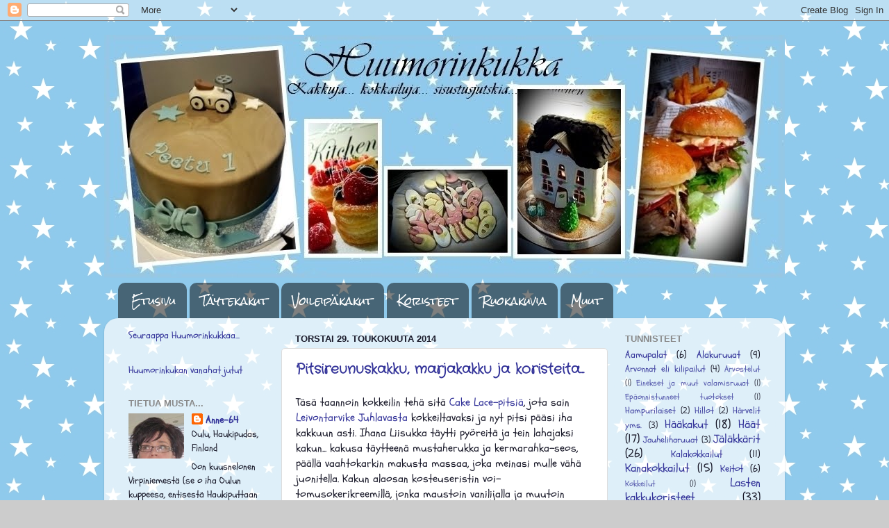

--- FILE ---
content_type: text/html; charset=UTF-8
request_url: https://huumorinkukka.blogspot.com/2014/05/
body_size: 33992
content:
<!DOCTYPE html>
<html class='v2' dir='ltr' lang='fi'>
<head>
<link href='https://www.blogger.com/static/v1/widgets/335934321-css_bundle_v2.css' rel='stylesheet' type='text/css'/>
<meta content='width=1100' name='viewport'/>
<meta content='text/html; charset=UTF-8' http-equiv='Content-Type'/>
<meta content='blogger' name='generator'/>
<link href='https://huumorinkukka.blogspot.com/favicon.ico' rel='icon' type='image/x-icon'/>
<link href='http://huumorinkukka.blogspot.com/2014/05/' rel='canonical'/>
<link rel="alternate" type="application/atom+xml" title="Huumorinkukka - Atom" href="https://huumorinkukka.blogspot.com/feeds/posts/default" />
<link rel="alternate" type="application/rss+xml" title="Huumorinkukka - RSS" href="https://huumorinkukka.blogspot.com/feeds/posts/default?alt=rss" />
<link rel="service.post" type="application/atom+xml" title="Huumorinkukka - Atom" href="https://draft.blogger.com/feeds/6618049221930174096/posts/default" />
<!--Can't find substitution for tag [blog.ieCssRetrofitLinks]-->
<meta content='http://huumorinkukka.blogspot.com/2014/05/' property='og:url'/>
<meta content='Huumorinkukka' property='og:title'/>
<meta content='Kakkuja, kokkailua ja vähä sisustusjutskiaki...' property='og:description'/>
<title>Huumorinkukka: toukokuuta 2014</title>
<style type='text/css'>@font-face{font-family:'Crafty Girls';font-style:normal;font-weight:400;font-display:swap;src:url(//fonts.gstatic.com/s/craftygirls/v16/va9B4kXI39VaDdlPJo8N_NveRhf6Xl7Glw.woff2)format('woff2');unicode-range:U+0000-00FF,U+0131,U+0152-0153,U+02BB-02BC,U+02C6,U+02DA,U+02DC,U+0304,U+0308,U+0329,U+2000-206F,U+20AC,U+2122,U+2191,U+2193,U+2212,U+2215,U+FEFF,U+FFFD;}@font-face{font-family:'Rock Salt';font-style:normal;font-weight:400;font-display:swap;src:url(//fonts.gstatic.com/s/rocksalt/v24/MwQ0bhv11fWD6QsAVOZrt0M6p7NGrQ.woff2)format('woff2');unicode-range:U+0000-00FF,U+0131,U+0152-0153,U+02BB-02BC,U+02C6,U+02DA,U+02DC,U+0304,U+0308,U+0329,U+2000-206F,U+20AC,U+2122,U+2191,U+2193,U+2212,U+2215,U+FEFF,U+FFFD;}@font-face{font-family:'Schoolbell';font-style:normal;font-weight:400;font-display:swap;src:url(//fonts.gstatic.com/s/schoolbell/v18/92zQtBZWOrcgoe-fgnJIZxUa60ZpbiU.woff2)format('woff2');unicode-range:U+0000-00FF,U+0131,U+0152-0153,U+02BB-02BC,U+02C6,U+02DA,U+02DC,U+0304,U+0308,U+0329,U+2000-206F,U+20AC,U+2122,U+2191,U+2193,U+2212,U+2215,U+FEFF,U+FFFD;}</style>
<style id='page-skin-1' type='text/css'><!--
/*-----------------------------------------------
Blogger Template Style
Name:     Picture Window
Designer: Blogger
URL:      www.blogger.com
----------------------------------------------- */
/* Content
----------------------------------------------- */
body {
font: normal normal 16px Schoolbell;
color: #1a1a2a;
background: #cccccc url(//2.bp.blogspot.com/-zKdvYh3t7vI/VmNBXHhIsqI/AAAAAAAACuY/sBpcs-I3H3M/s0-r/t%25C3%25A4hdet.jpg) repeat scroll top left;
}
html body .region-inner {
min-width: 0;
max-width: 100%;
width: auto;
}
.content-outer {
font-size: 90%;
}
a:link {
text-decoration:none;
color: #333399;
}
a:visited {
text-decoration:none;
color: #6666cc;
}
a:hover {
text-decoration:underline;
color: #3244ff;
}
.content-outer {
background: transparent none repeat scroll top left;
-moz-border-radius: 0;
-webkit-border-radius: 0;
-goog-ms-border-radius: 0;
border-radius: 0;
-moz-box-shadow: 0 0 0 rgba(0, 0, 0, .15);
-webkit-box-shadow: 0 0 0 rgba(0, 0, 0, .15);
-goog-ms-box-shadow: 0 0 0 rgba(0, 0, 0, .15);
box-shadow: 0 0 0 rgba(0, 0, 0, .15);
margin: 20px auto;
}
.content-inner {
padding: 0;
}
/* Header
----------------------------------------------- */
.header-outer {
background: #cccccc none repeat-x scroll top left;
_background-image: none;
color: #ffffff;
-moz-border-radius: 0;
-webkit-border-radius: 0;
-goog-ms-border-radius: 0;
border-radius: 0;
}
.Header img, .Header #header-inner {
-moz-border-radius: 0;
-webkit-border-radius: 0;
-goog-ms-border-radius: 0;
border-radius: 0;
}
.header-inner .Header .titlewrapper,
.header-inner .Header .descriptionwrapper {
padding-left: 0;
padding-right: 0;
}
.Header h1 {
font: normal bold 42px Rock Salt;
text-shadow: 1px 1px 3px rgba(0, 0, 0, 0.3);
}
.Header h1 a {
color: #ffffff;
}
.Header .description {
font-size: 130%;
}
/* Tabs
----------------------------------------------- */
.tabs-inner {
margin: .5em 20px 0;
padding: 0;
}
.tabs-inner .section {
margin: 0;
}
.tabs-inner .widget ul {
padding: 0;
background: transparent none repeat scroll bottom;
-moz-border-radius: 0;
-webkit-border-radius: 0;
-goog-ms-border-radius: 0;
border-radius: 0;
}
.tabs-inner .widget li {
border: none;
}
.tabs-inner .widget li a {
display: inline-block;
padding: .5em 1em;
margin-right: .25em;
color: #ffffff;
font: normal normal 15px Rock Salt;
-moz-border-radius: 10px 10px 0 0;
-webkit-border-top-left-radius: 10px;
-webkit-border-top-right-radius: 10px;
-goog-ms-border-radius: 10px 10px 0 0;
border-radius: 10px 10px 0 0;
background: transparent url(https://resources.blogblog.com/blogblog/data/1kt/transparent/black50.png) repeat scroll top left;
border-right: 1px solid transparent;
}
.tabs-inner .widget li:first-child a {
padding-left: 1.25em;
-moz-border-radius-topleft: 10px;
-moz-border-radius-bottomleft: 0;
-webkit-border-top-left-radius: 10px;
-webkit-border-bottom-left-radius: 0;
-goog-ms-border-top-left-radius: 10px;
-goog-ms-border-bottom-left-radius: 0;
border-top-left-radius: 10px;
border-bottom-left-radius: 0;
}
.tabs-inner .widget li.selected a,
.tabs-inner .widget li a:hover {
position: relative;
z-index: 1;
background: transparent url(https://resources.blogblog.com/blogblog/data/1kt/transparent/white80.png) repeat scroll bottom;
color: #336699;
-moz-box-shadow: 0 0 3px rgba(0, 0, 0, .15);
-webkit-box-shadow: 0 0 3px rgba(0, 0, 0, .15);
-goog-ms-box-shadow: 0 0 3px rgba(0, 0, 0, .15);
box-shadow: 0 0 3px rgba(0, 0, 0, .15);
}
/* Headings
----------------------------------------------- */
h2 {
font: bold normal 13px Arial, Tahoma, Helvetica, FreeSans, sans-serif;
text-transform: uppercase;
color: #888888;
margin: .5em 0;
}
/* Main
----------------------------------------------- */
.main-outer {
background: transparent url(https://resources.blogblog.com/blogblog/data/1kt/transparent/white80.png) repeat scroll top left;
-moz-border-radius: 20px 20px 0 0;
-webkit-border-top-left-radius: 20px;
-webkit-border-top-right-radius: 20px;
-webkit-border-bottom-left-radius: 0;
-webkit-border-bottom-right-radius: 0;
-goog-ms-border-radius: 20px 20px 0 0;
border-radius: 20px 20px 0 0;
-moz-box-shadow: 0 1px 3px rgba(0, 0, 0, .15);
-webkit-box-shadow: 0 1px 3px rgba(0, 0, 0, .15);
-goog-ms-box-shadow: 0 1px 3px rgba(0, 0, 0, .15);
box-shadow: 0 1px 3px rgba(0, 0, 0, .15);
}
.main-inner {
padding: 15px 20px 20px;
}
.main-inner .column-center-inner {
padding: 0 0;
}
.main-inner .column-left-inner {
padding-left: 0;
}
.main-inner .column-right-inner {
padding-right: 0;
}
/* Posts
----------------------------------------------- */
h3.post-title {
margin: 0;
font: normal bold 20px Crafty Girls;
}
.comments h4 {
margin: 1em 0 0;
font: normal bold 20px Crafty Girls;
}
.date-header span {
color: #1a1a2a;
}
.post-outer {
background-color: #ffffff;
border: solid 1px #dddddd;
-moz-border-radius: 5px;
-webkit-border-radius: 5px;
border-radius: 5px;
-goog-ms-border-radius: 5px;
padding: 15px 20px;
margin: 0 -20px 20px;
}
.post-body {
line-height: 1.4;
font-size: 110%;
position: relative;
}
.post-header {
margin: 0 0 1.5em;
color: #999999;
line-height: 1.6;
}
.post-footer {
margin: .5em 0 0;
color: #999999;
line-height: 1.6;
}
#blog-pager {
font-size: 140%
}
#comments .comment-author {
padding-top: 1.5em;
border-top: dashed 1px #ccc;
border-top: dashed 1px rgba(128, 128, 128, .5);
background-position: 0 1.5em;
}
#comments .comment-author:first-child {
padding-top: 0;
border-top: none;
}
.avatar-image-container {
margin: .2em 0 0;
}
/* Comments
----------------------------------------------- */
.comments .comments-content .icon.blog-author {
background-repeat: no-repeat;
background-image: url([data-uri]);
}
.comments .comments-content .loadmore a {
border-top: 1px solid #3244ff;
border-bottom: 1px solid #3244ff;
}
.comments .continue {
border-top: 2px solid #3244ff;
}
/* Widgets
----------------------------------------------- */
.widget ul, .widget #ArchiveList ul.flat {
padding: 0;
list-style: none;
}
.widget ul li, .widget #ArchiveList ul.flat li {
border-top: dashed 1px #ccc;
border-top: dashed 1px rgba(128, 128, 128, .5);
}
.widget ul li:first-child, .widget #ArchiveList ul.flat li:first-child {
border-top: none;
}
.widget .post-body ul {
list-style: disc;
}
.widget .post-body ul li {
border: none;
}
/* Footer
----------------------------------------------- */
.footer-outer {
color:#cccccc;
background: transparent url(https://resources.blogblog.com/blogblog/data/1kt/transparent/black50.png) repeat scroll top left;
-moz-border-radius: 0 0 20px 20px;
-webkit-border-top-left-radius: 0;
-webkit-border-top-right-radius: 0;
-webkit-border-bottom-left-radius: 20px;
-webkit-border-bottom-right-radius: 20px;
-goog-ms-border-radius: 0 0 20px 20px;
border-radius: 0 0 20px 20px;
-moz-box-shadow: 0 1px 3px rgba(0, 0, 0, .15);
-webkit-box-shadow: 0 1px 3px rgba(0, 0, 0, .15);
-goog-ms-box-shadow: 0 1px 3px rgba(0, 0, 0, .15);
box-shadow: 0 1px 3px rgba(0, 0, 0, .15);
}
.footer-inner {
padding: 10px 20px 20px;
}
.footer-outer a {
color: #98a1ee;
}
.footer-outer a:visited {
color: #7f77ee;
}
.footer-outer a:hover {
color: #3244ff;
}
.footer-outer .widget h2 {
color: #aaaaaa;
}
/* Mobile
----------------------------------------------- */
html body.mobile {
height: auto;
}
html body.mobile {
min-height: 480px;
background-size: 100% auto;
}
.mobile .body-fauxcolumn-outer {
background: transparent none repeat scroll top left;
}
html .mobile .mobile-date-outer, html .mobile .blog-pager {
border-bottom: none;
background: transparent url(https://resources.blogblog.com/blogblog/data/1kt/transparent/white80.png) repeat scroll top left;
margin-bottom: 10px;
}
.mobile .date-outer {
background: transparent url(https://resources.blogblog.com/blogblog/data/1kt/transparent/white80.png) repeat scroll top left;
}
.mobile .header-outer, .mobile .main-outer,
.mobile .post-outer, .mobile .footer-outer {
-moz-border-radius: 0;
-webkit-border-radius: 0;
-goog-ms-border-radius: 0;
border-radius: 0;
}
.mobile .content-outer,
.mobile .main-outer,
.mobile .post-outer {
background: inherit;
border: none;
}
.mobile .content-outer {
font-size: 100%;
}
.mobile-link-button {
background-color: #333399;
}
.mobile-link-button a:link, .mobile-link-button a:visited {
color: #ffffff;
}
.mobile-index-contents {
color: #1a1a2a;
}
.mobile .tabs-inner .PageList .widget-content {
background: transparent url(https://resources.blogblog.com/blogblog/data/1kt/transparent/white80.png) repeat scroll bottom;
color: #336699;
}
.mobile .tabs-inner .PageList .widget-content .pagelist-arrow {
border-left: 1px solid transparent;
}

--></style>
<style id='template-skin-1' type='text/css'><!--
body {
min-width: 980px;
}
.content-outer, .content-fauxcolumn-outer, .region-inner {
min-width: 980px;
max-width: 980px;
_width: 980px;
}
.main-inner .columns {
padding-left: 240px;
padding-right: 240px;
}
.main-inner .fauxcolumn-center-outer {
left: 240px;
right: 240px;
/* IE6 does not respect left and right together */
_width: expression(this.parentNode.offsetWidth -
parseInt("240px") -
parseInt("240px") + 'px');
}
.main-inner .fauxcolumn-left-outer {
width: 240px;
}
.main-inner .fauxcolumn-right-outer {
width: 240px;
}
.main-inner .column-left-outer {
width: 240px;
right: 100%;
margin-left: -240px;
}
.main-inner .column-right-outer {
width: 240px;
margin-right: -240px;
}
#layout {
min-width: 0;
}
#layout .content-outer {
min-width: 0;
width: 800px;
}
#layout .region-inner {
min-width: 0;
width: auto;
}
body#layout div.add_widget {
padding: 8px;
}
body#layout div.add_widget a {
margin-left: 32px;
}
--></style>
<style>
    body {background-image:url(\/\/2.bp.blogspot.com\/-zKdvYh3t7vI\/VmNBXHhIsqI\/AAAAAAAACuY\/sBpcs-I3H3M\/s0-r\/t%25C3%25A4hdet.jpg);}
    
@media (max-width: 200px) { body {background-image:url(\/\/2.bp.blogspot.com\/-zKdvYh3t7vI\/VmNBXHhIsqI\/AAAAAAAACuY\/sBpcs-I3H3M\/w200\/t%25C3%25A4hdet.jpg);}}
@media (max-width: 400px) and (min-width: 201px) { body {background-image:url(\/\/2.bp.blogspot.com\/-zKdvYh3t7vI\/VmNBXHhIsqI\/AAAAAAAACuY\/sBpcs-I3H3M\/w400\/t%25C3%25A4hdet.jpg);}}
@media (max-width: 800px) and (min-width: 401px) { body {background-image:url(\/\/2.bp.blogspot.com\/-zKdvYh3t7vI\/VmNBXHhIsqI\/AAAAAAAACuY\/sBpcs-I3H3M\/w800\/t%25C3%25A4hdet.jpg);}}
@media (max-width: 1200px) and (min-width: 801px) { body {background-image:url(\/\/2.bp.blogspot.com\/-zKdvYh3t7vI\/VmNBXHhIsqI\/AAAAAAAACuY\/sBpcs-I3H3M\/w1200\/t%25C3%25A4hdet.jpg);}}
/* Last tag covers anything over one higher than the previous max-size cap. */
@media (min-width: 1201px) { body {background-image:url(\/\/2.bp.blogspot.com\/-zKdvYh3t7vI\/VmNBXHhIsqI\/AAAAAAAACuY\/sBpcs-I3H3M\/w1600\/t%25C3%25A4hdet.jpg);}}
  </style>
<link href='https://draft.blogger.com/dyn-css/authorization.css?targetBlogID=6618049221930174096&amp;zx=1ffac657-2b9c-45a4-9441-d4231af89c1e' media='none' onload='if(media!=&#39;all&#39;)media=&#39;all&#39;' rel='stylesheet'/><noscript><link href='https://draft.blogger.com/dyn-css/authorization.css?targetBlogID=6618049221930174096&amp;zx=1ffac657-2b9c-45a4-9441-d4231af89c1e' rel='stylesheet'/></noscript>
<meta name='google-adsense-platform-account' content='ca-host-pub-1556223355139109'/>
<meta name='google-adsense-platform-domain' content='blogspot.com'/>

</head>
<body class='loading variant-open'>
<div class='navbar section' id='navbar' name='Navigointipalkki'><div class='widget Navbar' data-version='1' id='Navbar1'><script type="text/javascript">
    function setAttributeOnload(object, attribute, val) {
      if(window.addEventListener) {
        window.addEventListener('load',
          function(){ object[attribute] = val; }, false);
      } else {
        window.attachEvent('onload', function(){ object[attribute] = val; });
      }
    }
  </script>
<div id="navbar-iframe-container"></div>
<script type="text/javascript" src="https://apis.google.com/js/platform.js"></script>
<script type="text/javascript">
      gapi.load("gapi.iframes:gapi.iframes.style.bubble", function() {
        if (gapi.iframes && gapi.iframes.getContext) {
          gapi.iframes.getContext().openChild({
              url: 'https://draft.blogger.com/navbar/6618049221930174096?origin\x3dhttps://huumorinkukka.blogspot.com',
              where: document.getElementById("navbar-iframe-container"),
              id: "navbar-iframe"
          });
        }
      });
    </script><script type="text/javascript">
(function() {
var script = document.createElement('script');
script.type = 'text/javascript';
script.src = '//pagead2.googlesyndication.com/pagead/js/google_top_exp.js';
var head = document.getElementsByTagName('head')[0];
if (head) {
head.appendChild(script);
}})();
</script>
</div></div>
<div class='body-fauxcolumns'>
<div class='fauxcolumn-outer body-fauxcolumn-outer'>
<div class='cap-top'>
<div class='cap-left'></div>
<div class='cap-right'></div>
</div>
<div class='fauxborder-left'>
<div class='fauxborder-right'></div>
<div class='fauxcolumn-inner'>
</div>
</div>
<div class='cap-bottom'>
<div class='cap-left'></div>
<div class='cap-right'></div>
</div>
</div>
</div>
<div class='content'>
<div class='content-fauxcolumns'>
<div class='fauxcolumn-outer content-fauxcolumn-outer'>
<div class='cap-top'>
<div class='cap-left'></div>
<div class='cap-right'></div>
</div>
<div class='fauxborder-left'>
<div class='fauxborder-right'></div>
<div class='fauxcolumn-inner'>
</div>
</div>
<div class='cap-bottom'>
<div class='cap-left'></div>
<div class='cap-right'></div>
</div>
</div>
</div>
<div class='content-outer'>
<div class='content-cap-top cap-top'>
<div class='cap-left'></div>
<div class='cap-right'></div>
</div>
<div class='fauxborder-left content-fauxborder-left'>
<div class='fauxborder-right content-fauxborder-right'></div>
<div class='content-inner'>
<header>
<div class='header-outer'>
<div class='header-cap-top cap-top'>
<div class='cap-left'></div>
<div class='cap-right'></div>
</div>
<div class='fauxborder-left header-fauxborder-left'>
<div class='fauxborder-right header-fauxborder-right'></div>
<div class='region-inner header-inner'>
<div class='header section' id='header' name='Otsikko'><div class='widget Header' data-version='1' id='Header1'>
<div id='header-inner'>
<a href='https://huumorinkukka.blogspot.com/' style='display: block'>
<img alt='Huumorinkukka' height='350px; ' id='Header1_headerimg' src='https://blogger.googleusercontent.com/img/b/R29vZ2xl/AVvXsEiimv6oQhqRgKL_GcduwtxQKleLj4bchP-DnDBm-_HKdwLSFBIGK5tzVOZTd6bFVH6SrNGQedSmjvUjpRt7fl5a4C4hMO7gq2UtEO5SfVsifm7vLR4kgeRzofeKSUiMI3uVx9iLIdtwr3M/s1600-r/Banneritalvi2015.jpg' style='display: block' width='980px; '/>
</a>
</div>
</div></div>
</div>
</div>
<div class='header-cap-bottom cap-bottom'>
<div class='cap-left'></div>
<div class='cap-right'></div>
</div>
</div>
</header>
<div class='tabs-outer'>
<div class='tabs-cap-top cap-top'>
<div class='cap-left'></div>
<div class='cap-right'></div>
</div>
<div class='fauxborder-left tabs-fauxborder-left'>
<div class='fauxborder-right tabs-fauxborder-right'></div>
<div class='region-inner tabs-inner'>
<div class='tabs section' id='crosscol' name='Kaikki sarakkeet'><div class='widget PageList' data-version='1' id='PageList1'>
<h2>Sivut</h2>
<div class='widget-content'>
<ul>
<li>
<a href='https://huumorinkukka.blogspot.com/'>Etusivu</a>
</li>
<li>
<a href='https://huumorinkukka.blogspot.com/p/taytekakut.html'>Täytekakut</a>
</li>
<li>
<a href='https://huumorinkukka.blogspot.com/p/voileipakakut.html'>Voileipäkakut</a>
</li>
<li>
<a href='https://huumorinkukka.blogspot.com/p/koristeet.html'>Koristeet</a>
</li>
<li>
<a href='https://huumorinkukka.blogspot.com/p/ruokakuvia.html'>Ruokakuvia</a>
</li>
<li>
<a href='https://huumorinkukka.blogspot.com/p/muut-leipomukset.html'>Muut</a>
</li>
</ul>
<div class='clear'></div>
</div>
</div></div>
<div class='tabs no-items section' id='crosscol-overflow' name='Cross-Column 2'></div>
</div>
</div>
<div class='tabs-cap-bottom cap-bottom'>
<div class='cap-left'></div>
<div class='cap-right'></div>
</div>
</div>
<div class='main-outer'>
<div class='main-cap-top cap-top'>
<div class='cap-left'></div>
<div class='cap-right'></div>
</div>
<div class='fauxborder-left main-fauxborder-left'>
<div class='fauxborder-right main-fauxborder-right'></div>
<div class='region-inner main-inner'>
<div class='columns fauxcolumns'>
<div class='fauxcolumn-outer fauxcolumn-center-outer'>
<div class='cap-top'>
<div class='cap-left'></div>
<div class='cap-right'></div>
</div>
<div class='fauxborder-left'>
<div class='fauxborder-right'></div>
<div class='fauxcolumn-inner'>
</div>
</div>
<div class='cap-bottom'>
<div class='cap-left'></div>
<div class='cap-right'></div>
</div>
</div>
<div class='fauxcolumn-outer fauxcolumn-left-outer'>
<div class='cap-top'>
<div class='cap-left'></div>
<div class='cap-right'></div>
</div>
<div class='fauxborder-left'>
<div class='fauxborder-right'></div>
<div class='fauxcolumn-inner'>
</div>
</div>
<div class='cap-bottom'>
<div class='cap-left'></div>
<div class='cap-right'></div>
</div>
</div>
<div class='fauxcolumn-outer fauxcolumn-right-outer'>
<div class='cap-top'>
<div class='cap-left'></div>
<div class='cap-right'></div>
</div>
<div class='fauxborder-left'>
<div class='fauxborder-right'></div>
<div class='fauxcolumn-inner'>
</div>
</div>
<div class='cap-bottom'>
<div class='cap-left'></div>
<div class='cap-right'></div>
</div>
</div>
<!-- corrects IE6 width calculation -->
<div class='columns-inner'>
<div class='column-center-outer'>
<div class='column-center-inner'>
<div class='main section' id='main' name='Ensisijainen'><div class='widget Blog' data-version='1' id='Blog1'>
<div class='blog-posts hfeed'>

          <div class="date-outer">
        
<h2 class='date-header'><span>torstai 29. toukokuuta 2014</span></h2>

          <div class="date-posts">
        
<div class='post-outer'>
<div class='post hentry uncustomized-post-template' itemprop='blogPost' itemscope='itemscope' itemtype='http://schema.org/BlogPosting'>
<meta content='https://blogger.googleusercontent.com/img/b/R29vZ2xl/AVvXsEjnt4TbBkxVJLmusPosdjrYL4ruAc3W4Myp43crMmdVU3hHIK4vZsT6Bv9hWdkQtDXab0ZY3N-zqsiB0aJ1FZuj_M1iBoJ0FA2hiUHM6NrnTuexU0gs72JQxYrxH9Z_QtRZwj9_a-YGrWw/s1600/10388126_10202702862627433_3356347285034129366_n.jpg' itemprop='image_url'/>
<meta content='6618049221930174096' itemprop='blogId'/>
<meta content='1150463437937592959' itemprop='postId'/>
<a name='1150463437937592959'></a>
<h3 class='post-title entry-title' itemprop='name'>
<a href='https://huumorinkukka.blogspot.com/2014/05/pitsireunuskakku-marjakakku-ja.html'>Pitsireunuskakku, marjakakku ja koristeita...</a>
</h3>
<div class='post-header'>
<div class='post-header-line-1'></div>
</div>
<div class='post-body entry-content' id='post-body-1150463437937592959' itemprop='description articleBody'>
Täsä taannoin kokkeilin tehä sitä <a href="http://huumorinkukka.blogspot.fi/2014/05/meikalaisen-pitsitestailut-ja-viela.html" target="_blank">Cake Lace-pitsiä</a>, jota sain <a href="http://www.juhlava.fi/" target="_blank">Leivontarvike Juhlavasta</a> kokkeiltavaksi&nbsp;ja nyt pitsi pääsi iha kakkuun asti. Ihana Liisukka täytti pyöreitä ja tein lahajaksi kakun... kakusa täytteenä mustaherukka ja kermarahka-seos, päällä vaahtokarkin makusta massaa, joka meinasi mulle vähä juonitella. Kakun alaosan kosteuseristin voi-tomusokerikreemillä, jonka maustoin vanilijalla ja muutoin käytin kosteuseristeenä kerma-tuorejuustoseosta.<br />
<br />
Kakun tein iha valamiiksi asti eilen illalla ja pitsin kiinnitin veellä pensseliä avuksi käyttäin... parempi vaihtoehto ois ollu vissiin elintarvikeliima, koskapa kakku yön yli oltuaa jääkaapisa oli vähä kärsiny tai ei oikiastaan kakku vaa pitsi, se vähä kupruili... no ei pahasti, mutta sen verran kuitenni, että mua vähä harmitti. Että en suosittele vesikiinnitystä vaa sitä liimaa... mutta täsä kuva kakkulista... nii ja lihavoikkarista, joka vietiin mukana juhuliin, hyvvää oli vaikkaki nuita o nähty mun blogisa jo nii monnee kertaa, että kuka niitä ennää jaksaa kattuakkaan, pitäs vissiin opetella uus voikkareijen koristelutyyli :D :D<br />
<br />
<div class="separator" style="clear: both; text-align: center;">
<a href="https://blogger.googleusercontent.com/img/b/R29vZ2xl/AVvXsEjnt4TbBkxVJLmusPosdjrYL4ruAc3W4Myp43crMmdVU3hHIK4vZsT6Bv9hWdkQtDXab0ZY3N-zqsiB0aJ1FZuj_M1iBoJ0FA2hiUHM6NrnTuexU0gs72JQxYrxH9Z_QtRZwj9_a-YGrWw/s1600/10388126_10202702862627433_3356347285034129366_n.jpg" imageanchor="1" style="margin-left: 1em; margin-right: 1em;"><img border="0" height="320" src="https://blogger.googleusercontent.com/img/b/R29vZ2xl/AVvXsEjnt4TbBkxVJLmusPosdjrYL4ruAc3W4Myp43crMmdVU3hHIK4vZsT6Bv9hWdkQtDXab0ZY3N-zqsiB0aJ1FZuj_M1iBoJ0FA2hiUHM6NrnTuexU0gs72JQxYrxH9Z_QtRZwj9_a-YGrWw/s1600/10388126_10202702862627433_3356347285034129366_n.jpg" width="261" /></a></div>
<br />
<div class="separator" style="clear: both; text-align: center;">
<a href="https://blogger.googleusercontent.com/img/b/R29vZ2xl/AVvXsEhKmaN33l_pJgtJf0B2GNizIdT6wfk0A9fEashBDVnB76SVGLR-oFddVqAWVG8-tPbH6IVDaVRqlyxLscru_RkfyCzDEUGGC0RSfoDgOOitRYvjuDuTVkefGx4SrAmiHQI9VWyP-mSEL9U/s1600/10408957_10202702862667434_3388416827719705696_n.jpg" imageanchor="1" style="margin-left: 1em; margin-right: 1em;"><img border="0" height="257" src="https://blogger.googleusercontent.com/img/b/R29vZ2xl/AVvXsEhKmaN33l_pJgtJf0B2GNizIdT6wfk0A9fEashBDVnB76SVGLR-oFddVqAWVG8-tPbH6IVDaVRqlyxLscru_RkfyCzDEUGGC0RSfoDgOOitRYvjuDuTVkefGx4SrAmiHQI9VWyP-mSEL9U/s1600/10408957_10202702862667434_3388416827719705696_n.jpg" width="320" /></a></div>
<div class="separator" style="clear: both; text-align: center;">
<br /></div>
<div class="separator" style="clear: both; text-align: left;">
Ihanaine Ystäväni täytti tännää kans pyöreitä ja vaikkei halunnu niitä juhuliakkaa, ni armas miehesä pyysi kakun, että pittää ne kakkukahavit juua. Tälle parille tein vasta sen hääkakun ja toiveena oli sammoilla täytteillä kakku ja semmosen tietenki tekkiin.... koristeeksi laitoin pikkuset Aino-tossut, sehä passaa nui kypsiin kymmenii tulleelle :D</div>
<div class="separator" style="clear: both; text-align: left;">
<br /></div>
<div class="separator" style="clear: both; text-align: center;">
<a href="https://blogger.googleusercontent.com/img/b/R29vZ2xl/AVvXsEgJzPt1Z0UNPNnKX6HWv29qCPFiArD_Qjf1d9qxWOM51-iCStru7HW3UorfCSBk4ZtwAkXjzWp5p6AfPSn0Xsi5dVnlgq6EI7NrWdV1QQB9zDulY8LY3o1fwab-mDPCLsgrvA8vx8BlbGw/s1600/10349142_10202702862307425_2318949220701905518_n.jpg" imageanchor="1" style="margin-left: 1em; margin-right: 1em;"><img border="0" height="320" src="https://blogger.googleusercontent.com/img/b/R29vZ2xl/AVvXsEgJzPt1Z0UNPNnKX6HWv29qCPFiArD_Qjf1d9qxWOM51-iCStru7HW3UorfCSBk4ZtwAkXjzWp5p6AfPSn0Xsi5dVnlgq6EI7NrWdV1QQB9zDulY8LY3o1fwab-mDPCLsgrvA8vx8BlbGw/s1600/10349142_10202702862307425_2318949220701905518_n.jpg" width="266" /></a></div>
<div class="separator" style="clear: both; text-align: left;">
<br /></div>
&nbsp; Ainot ei vielä kuvan ottohetkellä ollu paikoillaa, vaa täsä kuva niistä...<br />
<br />
<div class="separator" style="clear: both; text-align: center;">
<a href="https://blogger.googleusercontent.com/img/b/R29vZ2xl/AVvXsEhCO2Sse4yDEFnSY5skwqcCeDodjH-mTBraDnoQGNI8jG_Gu-bx1KLMhiYsfo6foedY68xZSw-x0oU2qirSfdATfLdbbjuRWxfBbqPNAoYsmnjIAW5dqLtuN71BltYDbz8IL6jfxUB5w9s/s1600/10294247_10202706586080517_8571392073737770158_n.jpg" imageanchor="1" style="margin-left: 1em; margin-right: 1em;"><img border="0" height="320" src="https://blogger.googleusercontent.com/img/b/R29vZ2xl/AVvXsEhCO2Sse4yDEFnSY5skwqcCeDodjH-mTBraDnoQGNI8jG_Gu-bx1KLMhiYsfo6foedY68xZSw-x0oU2qirSfdATfLdbbjuRWxfBbqPNAoYsmnjIAW5dqLtuN71BltYDbz8IL6jfxUB5w9s/s1600/10294247_10202706586080517_8571392073737770158_n.jpg" width="318" /></a></div>
<div class="separator" style="clear: both; text-align: center;">
<br /></div>
<div class="separator" style="clear: both; text-align: left;">
Ylleensä mää en ala koristeita eriksee ees tekkeen, mutta nytpä sain nii pikasen pyynnön kissafanien hääkakkukoristeesta, että ehä mää voinu muuta köö suostua, ku mää koristeijen teosta nii tykkään, ne vaa vie aikaa nii hitoksee... no tiistai-iltapäivänä sain puhelun ni piti heti alakaa hommiin, kissoja en oo enne teheny, mutta hätäpäissäni muistin <a href="http://marsispossu.blogspot.fi/" target="_blank">Marsispossun</a> ihkut kissat... eihä niistä saman näkösiä tullu, mutta sain vinkin, että mitenkä homma tapahtuu ja nui kiireiseksi työksi olin jopa iha tyytyväine suorituksee :D</div>
<div class="separator" style="clear: both; text-align: left;">
<br /></div>
<div class="separator" style="clear: both; text-align: center;">
<a href="https://blogger.googleusercontent.com/img/b/R29vZ2xl/AVvXsEgqG0oDfM5dPjEvIVSKWsvesFV6hg1LJxtbX8PCudHucCnPoAqODZm2Al37ODk98C-lkqMEKNFLJ5hbn_fTYDnCm7G_idkkbZaMQCWup1mP5I0Pu_XdUiqlfiC3n4EleHduBcOmA338M8M/s1600/10426679_10202706582880437_916255733552708476_n.jpg" imageanchor="1" style="margin-left: 1em; margin-right: 1em;"><img border="0" height="259" src="https://blogger.googleusercontent.com/img/b/R29vZ2xl/AVvXsEgqG0oDfM5dPjEvIVSKWsvesFV6hg1LJxtbX8PCudHucCnPoAqODZm2Al37ODk98C-lkqMEKNFLJ5hbn_fTYDnCm7G_idkkbZaMQCWup1mP5I0Pu_XdUiqlfiC3n4EleHduBcOmA338M8M/s1600/10426679_10202706582880437_916255733552708476_n.jpg" width="320" /></a></div>
<div class="separator" style="clear: both; text-align: left;">
<br /></div>
Tämmösiä tännää, huomena uuvet kujjeet.... mukavaa loppuviikkua täälä piipahtaville! &lt;3
<div style='clear: both;'></div>
</div>
<div class='post-footer'>
<div class='post-footer-line post-footer-line-1'>
<span class='post-author vcard'>
Lähettänyt
<span class='fn' itemprop='author' itemscope='itemscope' itemtype='http://schema.org/Person'>
<meta content='https://draft.blogger.com/profile/07509517959133738418' itemprop='url'/>
<a class='g-profile' href='https://draft.blogger.com/profile/07509517959133738418' rel='author' title='author profile'>
<span itemprop='name'>Anne-64</span>
</a>
</span>
</span>
<span class='post-timestamp'>
klo
<meta content='http://huumorinkukka.blogspot.com/2014/05/pitsireunuskakku-marjakakku-ja.html' itemprop='url'/>
<a class='timestamp-link' href='https://huumorinkukka.blogspot.com/2014/05/pitsireunuskakku-marjakakku-ja.html' rel='bookmark' title='permanent link'><abbr class='published' itemprop='datePublished' title='2014-05-29T22:25:00+03:00'>22.25</abbr></a>
</span>
<span class='post-comment-link'>
<a class='comment-link' href='https://huumorinkukka.blogspot.com/2014/05/pitsireunuskakku-marjakakku-ja.html#comment-form' onclick=''>
7 kommenttia:
  </a>
</span>
<span class='post-icons'>
<span class='item-control blog-admin pid-1184278474'>
<a href='https://draft.blogger.com/post-edit.g?blogID=6618049221930174096&postID=1150463437937592959&from=pencil' title='Muokkaa tekstiä'>
<img alt='' class='icon-action' height='18' src='https://resources.blogblog.com/img/icon18_edit_allbkg.gif' width='18'/>
</a>
</span>
</span>
<div class='post-share-buttons goog-inline-block'>
<a class='goog-inline-block share-button sb-email' href='https://draft.blogger.com/share-post.g?blogID=6618049221930174096&postID=1150463437937592959&target=email' target='_blank' title='Kohteen lähettäminen sähköpostitse'><span class='share-button-link-text'>Kohteen lähettäminen sähköpostitse</span></a><a class='goog-inline-block share-button sb-blog' href='https://draft.blogger.com/share-post.g?blogID=6618049221930174096&postID=1150463437937592959&target=blog' onclick='window.open(this.href, "_blank", "height=270,width=475"); return false;' target='_blank' title='Bloggaa tästä!'><span class='share-button-link-text'>Bloggaa tästä!</span></a><a class='goog-inline-block share-button sb-twitter' href='https://draft.blogger.com/share-post.g?blogID=6618049221930174096&postID=1150463437937592959&target=twitter' target='_blank' title='Jaa X:ssä'><span class='share-button-link-text'>Jaa X:ssä</span></a><a class='goog-inline-block share-button sb-facebook' href='https://draft.blogger.com/share-post.g?blogID=6618049221930174096&postID=1150463437937592959&target=facebook' onclick='window.open(this.href, "_blank", "height=430,width=640"); return false;' target='_blank' title='Jaa Facebookiin'><span class='share-button-link-text'>Jaa Facebookiin</span></a><a class='goog-inline-block share-button sb-pinterest' href='https://draft.blogger.com/share-post.g?blogID=6618049221930174096&postID=1150463437937592959&target=pinterest' target='_blank' title='Jaa Pinterestiin'><span class='share-button-link-text'>Jaa Pinterestiin</span></a>
</div>
</div>
<div class='post-footer-line post-footer-line-2'>
<span class='post-labels'>
Tunnisteet:
<a href='https://huumorinkukka.blogspot.com/search/label/Muotokakut' rel='tag'>Muotokakut</a>,
<a href='https://huumorinkukka.blogspot.com/search/label/Muut%20kakkukoristeet' rel='tag'>Muut kakkukoristeet</a>,
<a href='https://huumorinkukka.blogspot.com/search/label/T%C3%A4ytekakut' rel='tag'>Täytekakut</a>,
<a href='https://huumorinkukka.blogspot.com/search/label/Voileip%C3%A4kakut' rel='tag'>Voileipäkakut</a>
</span>
</div>
<div class='post-footer-line post-footer-line-3'>
<span class='post-location'>
</span>
</div>
</div>
</div>
</div>

          </div></div>
        

          <div class="date-outer">
        
<h2 class='date-header'><span>keskiviikko 21. toukokuuta 2014</span></h2>

          <div class="date-posts">
        
<div class='post-outer'>
<div class='post hentry uncustomized-post-template' itemprop='blogPost' itemscope='itemscope' itemtype='http://schema.org/BlogPosting'>
<meta content='https://blogger.googleusercontent.com/img/b/R29vZ2xl/AVvXsEi7Tk2I3-tQ7YgG4AXkxGwqdn6raTtQR_7T7-bbHOhAnzQD7s3Ag7HTelMANy3BsT2AHDY2ZAULM47J0X6vfxnOL2tBmfBjOreFTMPRhwU_81t_ctTTXTzwtlg37UR6028E23XvOKHFFqk/s1600/20140516_183815.jpg' itemprop='image_url'/>
<meta content='6618049221930174096' itemprop='blogId'/>
<meta content='6432147851500847240' itemprop='postId'/>
<a name='6432147851500847240'></a>
<h3 class='post-title entry-title' itemprop='name'>
<a href='https://huumorinkukka.blogspot.com/2014/05/suklaakakkua-munkkikurssia-ja-vaha.html'>Suklaakakkua. munkkikurssia ja vähä tuleviin kakkuihi koristeitaki...</a>
</h3>
<div class='post-header'>
<div class='post-header-line-1'></div>
</div>
<div class='post-body entry-content' id='post-body-6432147851500847240' itemprop='description articleBody'>
Laitetaa ensi kakkuasiaa... naapurin rouvalle tuli täytee pyöriät 40 v ja kovasti o suklaanhimone, semmosen se isäntä sitte rakkaallesa halusi ja määhä tietenki sen luppautuin tekemää.... uskokaa eli elekää, puolesa välisä kakuntekua mää jo erehtyin luulemaa, että vaa nyt se tullee kaunis kakku, mää ku oon vähemmä nuita suklaakakkuja teheny... täytteeksi keitin vaajitun ajan pakastevattuja, jokka sitte sekotin pikkuseen määrään vatelmahillua, sen päälle aimo kerros kerma-rahkaseosta ja pohojana oli suklaine pohoja.<br />
<br />
Ensimmäise suklaakerroksen jäläkeen kakku näytti loistavalle, olin iha innoissani.... toisen kerroksen piti valua reunoilta alas... no se oli kupisa oikian paksusta, mutta köö en hokannu ottaa huomioon sitä, että kakkuha oli jääkaappikylymä, ni eihä se toine kerros oikee mihinkää ehtiny valua ku jämähti siihe... että monen näköstä sitä pittää ottaa huomioon tuon suklaanki kansa, mutta nyt moon taas pikkusen viisaampi. Mutta makua kyllä kehuttii iha älyttömästi, että kyllä siihe oli oltu tyytyväisiä ja sehä se tärkiämpi o ku mun tyytyväisyys... noh, oppia ikä kaikki, täsä kuitenni kakun kuva....<br />
<br />
<div class="separator" style="clear: both; text-align: center;">
<a href="https://blogger.googleusercontent.com/img/b/R29vZ2xl/AVvXsEi7Tk2I3-tQ7YgG4AXkxGwqdn6raTtQR_7T7-bbHOhAnzQD7s3Ag7HTelMANy3BsT2AHDY2ZAULM47J0X6vfxnOL2tBmfBjOreFTMPRhwU_81t_ctTTXTzwtlg37UR6028E23XvOKHFFqk/s1600/20140516_183815.jpg" imageanchor="1" style="margin-left: 1em; margin-right: 1em;"><img border="0" height="320" src="https://blogger.googleusercontent.com/img/b/R29vZ2xl/AVvXsEi7Tk2I3-tQ7YgG4AXkxGwqdn6raTtQR_7T7-bbHOhAnzQD7s3Ag7HTelMANy3BsT2AHDY2ZAULM47J0X6vfxnOL2tBmfBjOreFTMPRhwU_81t_ctTTXTzwtlg37UR6028E23XvOKHFFqk/s1600/20140516_183815.jpg" width="218" /></a></div>
<br />
Sitte munkkiasiaa, vaikko Vappu ollu ja menny... mutta niitähä voi tehä millo vaa. Moon aina jotenki pelänny sitä rasvan kansa tolskaamista, mutta nyt päätin tarttua härkää sarvista... Kinuskikissalta kaivoin munkkiohojeen ja tekkiin just niinku ohojeesa sanottii, taikinasta tuli nii kova, että sillä ois jonku saanu halutessaa vaikka hengiltä, jauhojen määrä oli iha liikaa :/ No en alakanu niitä ees paistamaa vaa vinttasin taikinan roskii ja otin yhteyttä hyvvään ystävääni, joka o semmone munkkivirtuuosi, että oksat poijes.<br />
<br />
Vaikka mää misä oon munkkeja syöny, ni joko mää aattelen että ei hyvä tai sitte että no iha hyvä, mutta ei Liisukan munkkien verone... vaatiin päästä munkintekokurssille ja sehä järjestettii mulle iha yksityisoppina. Liisukan kansa tekkiin alusta loppuun asti munkkisatsin ja oliha ne älyttömän hyviä. Ohoje o iha huippu, rasvaaki tullee nii vähä, että ne o varmaa terveellisiäki :D Täsäpä ohoje....<br />
<br />
<div style="text-align: center;">
Munkit&nbsp;</div>
<div style="text-align: center;">
<br /></div>
<div style="text-align: center;">
4 kananmunnaa</div>
<div style="text-align: center;">
1/2 tötteryä kardemummaa</div>
<div style="text-align: center;">
1 tl suolaa</div>
<div style="text-align: center;">
1 dl sokeria</div>
<div style="text-align: center;">
25 g sulatettua voita eli margariinia</div>
<div style="text-align: center;">
4 dl maitua</div>
<div style="text-align: center;">
1/2 pkt hiivaa tai kuivahiivaa 1 pss</div>
<div style="text-align: center;">
nuin 4 dl jauhoja</div>
<div style="text-align: center;">
<br /></div>
<div style="text-align: left;">
Munat, mumma, suola ja sokeri sekotettaa, maito lämmitettää käjen lämpöseksi ja siihe sekotettaa hiiva. Jos käyttää kuivahiivaa ni se sekotettaa tietenki puoleen satsiin jauhoja. Maito heitetää muije aineijen sekkaan ja aletaa lissään jauhoja, taikina saa olla tosi löysää, lopuksi lisätää se sulatettu voi.... annetaa nousta nuin puolisen tuntia, pyöritellään palleroiksi, tuosta tullee nuin 20 munkkia.... sen jäläkeen annetaa nousta vielä pyyhkeen alla vartin verran. Ölijy lämpiämmää ja kattilan kansi lähettyvillä, että jos sattus tulleen syttymää, ni o apu lähellä. Liisukka o teheny munkkeja vuosikausia, ellei jo vuosikymmeniä ja sano, ettei oo ikkää vielä syttyny, mutta parempi varrautua...</div>
<div style="text-align: left;">
<br /></div>
<div style="text-align: left;">
Siinä se onki taika, että saa ölijyn oikian lämpöseksi, että o tarpeeksi, muttei liikaa... ölijyäkö kattoo, ni se sillai kivasti ellää, muttei siis porreile ja nuin köö se käyttäytyy ni voi sinne sievästi koepalleron taikinaa laittaa, siihe pinnan päälle ja päästää sitte irti ni ei roisku... jos se ponnahtaa heti pinnalle ni o tarpeeksi kuumaa, täsä vaiheesa kannattaa panna hällää pienemmälle, ni ei mee liian kuumaksi, muute munkit pallaa päältä mutta jäävät sisältä raaoiksi jos o liian kuumaa... mutta nuin minnuutti molemmin puolin, näkkeehä sen väristäki.... haarukalla eli reikäkauhalla nostelee munkit vajille ja pyöräyttää ne sitte sokerisa vielä lämpimänä, ni tarttuu se sokeri niihi hyvi...</div>
<div style="text-align: left;">
<br /></div>
<div style="text-align: left;">
Jos haluaa pakkasee laittaa, ni ei sokeroi ku sitte vasta köö sieltä ottaa ja mikrosa sulattaa, ni kuumaan munkkiin tarttuu sokeri ja ne o niinku vasta leivottuja, slurps... mun piti sitte kurssin jäläkeen seuraavana päivänä testata kotonaki, että menikö se oppi perille ja menihä se, iha mahtavia munkkeja!!!</div>
<div style="text-align: left;">
<br /></div>
<div class="separator" style="clear: both; text-align: center;">
<a href="https://blogger.googleusercontent.com/img/b/R29vZ2xl/AVvXsEi6nSPJfm7g-K_wr3zJnP9UhyQhmiv7zn0HH64PB_J5m9ROH7lJRvT7LysSRA7ivIvAZQhQtuWsBAMcYxRl12vz5X-wJ0ILlKP4hYr3WZk-78PAb0EM4h-fMz9uHFoV2GguSde6iclSX5A/s1600/Munkit.jpg" imageanchor="1" style="margin-left: 1em; margin-right: 1em;"><img border="0" height="186" src="https://blogger.googleusercontent.com/img/b/R29vZ2xl/AVvXsEi6nSPJfm7g-K_wr3zJnP9UhyQhmiv7zn0HH64PB_J5m9ROH7lJRvT7LysSRA7ivIvAZQhQtuWsBAMcYxRl12vz5X-wJ0ILlKP4hYr3WZk-78PAb0EM4h-fMz9uHFoV2GguSde6iclSX5A/s1600/Munkit.jpg" width="320" /></a></div>
<div style="text-align: left;">
<br /></div>
<div style="text-align: left;">
Ens viikolla mulla oli sitä pitsikakun tekua tyttären anopille, siinä toine ihana Liisa, sen lisäksi voikkaria, pienempi toisinto taannosesta hääkakusta synttärikakuksi toiselle ystävälle ja valamistujaiskakkuja sitte lauantaille.... koristeita o tuola kuivumasa usiampia, täsä muutama kuva ens hättään... Villen koristeen kansa sattu hauska kämmi, puhe oli räpylästä ni mulle tuli ensimmäisenä mieleen pesäpalloräpylä, mutta onneksi se selevis hyvisä ajjoin, että kyse oliki uimaräpylöistä, lisäksi piti olla jalakapallo, mutta sitä mää en kertakaikkiaa saanu aikaseksi, nii tekkiin jalakapallokengät :D :D&nbsp;</div>
<div style="text-align: left;">
<br /></div>
<div class="separator" style="clear: both; text-align: center;">
<a href="https://blogger.googleusercontent.com/img/b/R29vZ2xl/AVvXsEiO3wTbifLbLFRC_O8uHG8ufYhQSDwvrilcUl0o7uy-5vNYkTfOwnTZpo_V6IHUtGJChU7xtWn4Lj5LaV0FkTGAgSo7kthDGR-9curnSLKgzL59NkZFSNDjGre7UdCIL3C5udDRcjK98sU/s1600/Ville3.jpg" imageanchor="1" style="margin-left: 1em; margin-right: 1em;"><img border="0" height="224" src="https://blogger.googleusercontent.com/img/b/R29vZ2xl/AVvXsEiO3wTbifLbLFRC_O8uHG8ufYhQSDwvrilcUl0o7uy-5vNYkTfOwnTZpo_V6IHUtGJChU7xtWn4Lj5LaV0FkTGAgSo7kthDGR-9curnSLKgzL59NkZFSNDjGre7UdCIL3C5udDRcjK98sU/s1600/Ville3.jpg" width="320" /></a></div>
<br />
<div class="separator" style="clear: both; text-align: center;">
<a href="https://blogger.googleusercontent.com/img/b/R29vZ2xl/AVvXsEh8sJ6Ik4wv3ZwB3rFG6TydmoFrY3WqSZ2EmMCsEXJQLq2lHU1Dk3bYvXaymI3N8bghaT32phXU8bde_FhyphenhyphenzXjtuYhsupGX_om7SpCnVvG-ckJqPZxaHxwfFpQPfib1rKH2fn9BuPSFQvY/s1600/Ville1.jpg" imageanchor="1" style="margin-left: 1em; margin-right: 1em;"><img border="0" height="290" src="https://blogger.googleusercontent.com/img/b/R29vZ2xl/AVvXsEh8sJ6Ik4wv3ZwB3rFG6TydmoFrY3WqSZ2EmMCsEXJQLq2lHU1Dk3bYvXaymI3N8bghaT32phXU8bde_FhyphenhyphenzXjtuYhsupGX_om7SpCnVvG-ckJqPZxaHxwfFpQPfib1rKH2fn9BuPSFQvY/s1600/Ville1.jpg" width="320" /></a></div>
<div style="text-align: left;">
<br /></div>
<div style="text-align: left;">
Ville suoritti kaksoistutkinnon ja valamistuu myös ensihoitajaksi, moon vähemmä nuita ihimishahamoja teheny, ni halusin yrittää tuommosta ensihoitajan asusteesa olevaa ja tuliha siitä iha kiva....</div>
<div style="text-align: left;">
<br /></div>
<div class="separator" style="clear: both; text-align: center;">
<a href="https://blogger.googleusercontent.com/img/b/R29vZ2xl/AVvXsEggmMFh9o3n8taynUULDes-Nyl6a6W6-txpCeKmsH7yRVYuH2PtTNXFfhXelPoGLWhKjbd9C_z1xMc7A1YCs2Ix19k0WwtVJGfzYEzIUfXwz-iYsoKZssZv8qTJsJMYTeUmS1TEePoOdUI/s1600/Ville2.jpg" imageanchor="1" style="margin-left: 1em; margin-right: 1em;"><img border="0" height="274" src="https://blogger.googleusercontent.com/img/b/R29vZ2xl/AVvXsEggmMFh9o3n8taynUULDes-Nyl6a6W6-txpCeKmsH7yRVYuH2PtTNXFfhXelPoGLWhKjbd9C_z1xMc7A1YCs2Ix19k0WwtVJGfzYEzIUfXwz-iYsoKZssZv8qTJsJMYTeUmS1TEePoOdUI/s1600/Ville2.jpg" width="320" /></a></div>
<div style="text-align: left;">
<br /></div>
<div style="text-align: left;">
Mikko harrastaa perhokalastusta ja se haluttiin koristeesee näkyville...</div>
<div style="text-align: left;">
<br /></div>
<div class="separator" style="clear: both; text-align: center;">
<a href="https://blogger.googleusercontent.com/img/b/R29vZ2xl/AVvXsEjFjCXJxXzRPyvay6k11sD44Ezj7dQ-AyGZPqmWV9mNXDPrqQnKJKYBlYhG3Wp12ediNmdVVmJOgXkpZUvJCph54A9DtIjMyngSB_XEeAA8VwGyuJHjw-WS2_BmXONlKq8hrwuE3044uAQ/s1600/Mikko.jpg" imageanchor="1" style="margin-left: 1em; margin-right: 1em;"><img border="0" height="201" src="https://blogger.googleusercontent.com/img/b/R29vZ2xl/AVvXsEjFjCXJxXzRPyvay6k11sD44Ezj7dQ-AyGZPqmWV9mNXDPrqQnKJKYBlYhG3Wp12ediNmdVVmJOgXkpZUvJCph54A9DtIjMyngSB_XEeAA8VwGyuJHjw-WS2_BmXONlKq8hrwuE3044uAQ/s1600/Mikko.jpg" width="320" /></a></div>
<div style="text-align: left;">
<br /></div>
<div style="text-align: left;">
En tiijä onko kala lohen näköne, mää ku nään semmosia vaa ruokavajillani, mutta kala kuitenki... pikkusen säilykepurkinki tekkiin, saattaa se semmonenki välisä sieltä veestä nousta :D</div>
<div style="text-align: left;">
<br /></div>
<div style="text-align: left;">
Tämmösiä siis tällä kertaa, juttua sitte taas lissää köö asiaa tullee... ihkua viikonloppua kaikille ja nautitaa kesästä, nykko meillä semmone taas o!!!</div>
<br />
<br />
<div style='clear: both;'></div>
</div>
<div class='post-footer'>
<div class='post-footer-line post-footer-line-1'>
<span class='post-author vcard'>
Lähettänyt
<span class='fn' itemprop='author' itemscope='itemscope' itemtype='http://schema.org/Person'>
<meta content='https://draft.blogger.com/profile/07509517959133738418' itemprop='url'/>
<a class='g-profile' href='https://draft.blogger.com/profile/07509517959133738418' rel='author' title='author profile'>
<span itemprop='name'>Anne-64</span>
</a>
</span>
</span>
<span class='post-timestamp'>
klo
<meta content='http://huumorinkukka.blogspot.com/2014/05/suklaakakkua-munkkikurssia-ja-vaha.html' itemprop='url'/>
<a class='timestamp-link' href='https://huumorinkukka.blogspot.com/2014/05/suklaakakkua-munkkikurssia-ja-vaha.html' rel='bookmark' title='permanent link'><abbr class='published' itemprop='datePublished' title='2014-05-21T23:44:00+03:00'>23.44</abbr></a>
</span>
<span class='post-comment-link'>
<a class='comment-link' href='https://huumorinkukka.blogspot.com/2014/05/suklaakakkua-munkkikurssia-ja-vaha.html#comment-form' onclick=''>
5 kommenttia:
  </a>
</span>
<span class='post-icons'>
<span class='item-control blog-admin pid-1184278474'>
<a href='https://draft.blogger.com/post-edit.g?blogID=6618049221930174096&postID=6432147851500847240&from=pencil' title='Muokkaa tekstiä'>
<img alt='' class='icon-action' height='18' src='https://resources.blogblog.com/img/icon18_edit_allbkg.gif' width='18'/>
</a>
</span>
</span>
<div class='post-share-buttons goog-inline-block'>
<a class='goog-inline-block share-button sb-email' href='https://draft.blogger.com/share-post.g?blogID=6618049221930174096&postID=6432147851500847240&target=email' target='_blank' title='Kohteen lähettäminen sähköpostitse'><span class='share-button-link-text'>Kohteen lähettäminen sähköpostitse</span></a><a class='goog-inline-block share-button sb-blog' href='https://draft.blogger.com/share-post.g?blogID=6618049221930174096&postID=6432147851500847240&target=blog' onclick='window.open(this.href, "_blank", "height=270,width=475"); return false;' target='_blank' title='Bloggaa tästä!'><span class='share-button-link-text'>Bloggaa tästä!</span></a><a class='goog-inline-block share-button sb-twitter' href='https://draft.blogger.com/share-post.g?blogID=6618049221930174096&postID=6432147851500847240&target=twitter' target='_blank' title='Jaa X:ssä'><span class='share-button-link-text'>Jaa X:ssä</span></a><a class='goog-inline-block share-button sb-facebook' href='https://draft.blogger.com/share-post.g?blogID=6618049221930174096&postID=6432147851500847240&target=facebook' onclick='window.open(this.href, "_blank", "height=430,width=640"); return false;' target='_blank' title='Jaa Facebookiin'><span class='share-button-link-text'>Jaa Facebookiin</span></a><a class='goog-inline-block share-button sb-pinterest' href='https://draft.blogger.com/share-post.g?blogID=6618049221930174096&postID=6432147851500847240&target=pinterest' target='_blank' title='Jaa Pinterestiin'><span class='share-button-link-text'>Jaa Pinterestiin</span></a>
</div>
</div>
<div class='post-footer-line post-footer-line-2'>
<span class='post-labels'>
Tunnisteet:
<a href='https://huumorinkukka.blogspot.com/search/label/Muut%20leipomukset' rel='tag'>Muut leipomukset</a>,
<a href='https://huumorinkukka.blogspot.com/search/label/T%C3%A4ytekakut' rel='tag'>Täytekakut</a>,
<a href='https://huumorinkukka.blogspot.com/search/label/Valamistujaiskoristeet' rel='tag'>Valamistujaiskoristeet</a>
</span>
</div>
<div class='post-footer-line post-footer-line-3'>
<span class='post-location'>
</span>
</div>
</div>
</div>
</div>

          </div></div>
        

          <div class="date-outer">
        
<h2 class='date-header'><span>perjantai 2. toukokuuta 2014</span></h2>

          <div class="date-posts">
        
<div class='post-outer'>
<div class='post hentry uncustomized-post-template' itemprop='blogPost' itemscope='itemscope' itemtype='http://schema.org/BlogPosting'>
<meta content='https://blogger.googleusercontent.com/img/b/R29vZ2xl/AVvXsEjVy0LWZcFNR4mxeKaKHEkgaaGOE41p01U-nPoyWqG-M1K5OFYpP5hAXgkNdYFcI7xz9E5fcaXg1RcGNlABe__O-6NoOi-0v7-5rsGCCUpsDObiDsp41gEgTvqP2gPr2HclxDTExpIvTwM/s1600/20140501_112401.jpg' itemprop='image_url'/>
<meta content='6618049221930174096' itemprop='blogId'/>
<meta content='6175584813161488270' itemprop='postId'/>
<a name='6175584813161488270'></a>
<h3 class='post-title entry-title' itemprop='name'>
<a href='https://huumorinkukka.blogspot.com/2014/05/meikalaisen-pitsitestailut-ja-viela.html'>Meikäläisen pitsitestailut... ja vielä järissäni!!</a>
</h3>
<div class='post-header'>
<div class='post-header-line-1'></div>
</div>
<div class='post-body entry-content' id='post-body-6175584813161488270' itemprop='description articleBody'>
No hitsit sentää, eihä se vaikiaa ollukkaa, se pitsin teko meinaan! Mulla ei oo kokemusta Sugar Veilistä, josta sanovat sen olevan työteliäämpää, mutta mää sain kokkeiltavakseni <a href="http://www.juhlava.fi/" target="_blank">Leivontarvike Juhlavasta</a>&nbsp;vermeet pitsin tekkoon ja sehä onnistu tämmöseltä tavalliselta kotileipuriltaki iha mainiosti, ei kannata pelätä ollenkaa!<br />
<br />
Pitsintekua varte tarvii seuraavat värkit (makaroonit ei kuulu siihe, sattuvat vaa ollee takapiruna)... vatkain, (käsipelillä ei jaksa vatkua, aika o se verra pitkä), tikitaalivaaka tarkkaan mittauksee, pikkuse vettä, lasta, pitsimatto ja tietenki pitsijauhetta ja -nestettä, jokka myyvään samasa purkisa. <a href="http://www.juhlava.fi/epages/juhlava.sf/fi_FI/?ObjectPath=/Shops/20130929-11092-258169-1/Categories/Sokeripitsi" target="_blank">Pitsimattoja o nii monella kuviolla, että luulis löytyvän jokkaiselle mielune, samote valakosen jauheen lisäksi löytyy valamiiksi värjättyjä, mutta niitä voi pastavärreillä värjätä itekki.</a><br />
<br />
<div class="separator" style="clear: both; text-align: center;">
<a href="https://blogger.googleusercontent.com/img/b/R29vZ2xl/AVvXsEjVy0LWZcFNR4mxeKaKHEkgaaGOE41p01U-nPoyWqG-M1K5OFYpP5hAXgkNdYFcI7xz9E5fcaXg1RcGNlABe__O-6NoOi-0v7-5rsGCCUpsDObiDsp41gEgTvqP2gPr2HclxDTExpIvTwM/s1600/20140501_112401.jpg" imageanchor="1" style="margin-left: 1em; margin-right: 1em;"><img border="0" height="180" src="https://blogger.googleusercontent.com/img/b/R29vZ2xl/AVvXsEjVy0LWZcFNR4mxeKaKHEkgaaGOE41p01U-nPoyWqG-M1K5OFYpP5hAXgkNdYFcI7xz9E5fcaXg1RcGNlABe__O-6NoOi-0v7-5rsGCCUpsDObiDsp41gEgTvqP2gPr2HclxDTExpIvTwM/s1600/20140501_112401.jpg" width="320" /></a></div>
<div class="separator" style="clear: both; text-align: center;">
<br /></div>
<div class="separator" style="clear: both; text-align: left;">
Homma lähtee käyntii mittaamalla kuluhoon (kuvasa oleva muovikuluho o iha liian iso, toisella kerralla viisastuin) 50 ml vettä ja 42 grammaa jauhetta, vatkataan 2 minnuuttia... sen jäläkeen lisätään alla olevasa kuvasa olevaa pitsinestettä 1tl eli nuin 3 grammaa ja vatkataan 5-7 minnuuttia, että seoksesta tullee tasasta. Ohojeita ja määriä/aikoja kannattaa nouvattaa pilikulleen, ni maximoi onnistunneen pitsin valamistumisen.</div>
<br />
<div class="separator" style="clear: both; text-align: center;">
<a href="https://blogger.googleusercontent.com/img/b/R29vZ2xl/AVvXsEhw3NjyWB0qZs74XzChTAUMAYuh8stGuBgD8MmJ_pucMfYa48hS9n16dA7T5SnYErxFPXDukej8-ExVOyfjUwXkJGkyuK0oVBTyVqzjfWMH09bjLUaRnp5u-x4eDv42WinxdBM7XLwScNk/s1600/20140501_113256.jpg" imageanchor="1" style="margin-left: 1em; margin-right: 1em;"><img border="0" height="320" src="https://blogger.googleusercontent.com/img/b/R29vZ2xl/AVvXsEhw3NjyWB0qZs74XzChTAUMAYuh8stGuBgD8MmJ_pucMfYa48hS9n16dA7T5SnYErxFPXDukej8-ExVOyfjUwXkJGkyuK0oVBTyVqzjfWMH09bjLUaRnp5u-x4eDv42WinxdBM7XLwScNk/s1600/20140501_113256.jpg" width="180" /></a></div>
<div class="separator" style="clear: both; text-align: center;">
<br /></div>
<div class="separator" style="clear: both; text-align: left;">
Näitä <a href="http://www.juhlava.fi/epages/juhlava.sf/fi_FI/?ObjectPath=/Shops/20130929-11092-258169-1/Categories/Sokeripitsi/Sokeripitsimatot" target="_blank">pitsimattoja</a> o tosiaan monenlaisia, mulla näytti tämmöselle... tuolla seosmäärällä tuli nelijä pitsisiivua tätä mallia.</div>
<br />
<div class="separator" style="clear: both; text-align: center;">
<a href="https://blogger.googleusercontent.com/img/b/R29vZ2xl/AVvXsEhErCR7fVZEAjfD_C-MxIow1evB-GzwHvCv4xcDOtBmrNKolATIyzTv8bxfJZFlatMh6DqSmO7WvR_gs73a84sUGoCPNDLq9P25_coYkapba69mOC4jXhhKVieg4SEqH88ZrC5vabvASrk/s1600/20140501_114132.jpg" imageanchor="1" style="margin-left: 1em; margin-right: 1em;"><img border="0" height="180" src="https://blogger.googleusercontent.com/img/b/R29vZ2xl/AVvXsEhErCR7fVZEAjfD_C-MxIow1evB-GzwHvCv4xcDOtBmrNKolATIyzTv8bxfJZFlatMh6DqSmO7WvR_gs73a84sUGoCPNDLq9P25_coYkapba69mOC4jXhhKVieg4SEqH88ZrC5vabvASrk/s1600/20140501_114132.jpg" width="320" /></a></div>
<div class="separator" style="clear: both; text-align: center;">
<br /></div>
<div class="separator" style="clear: both; text-align: left;">
Sitte ku aine o hyvin vatkattu, ni kopsutellaa kuppia pöytää vaste, jotta saahaan mahollisimman palijo ilimakuplia poijes... mää vielä paremmaksi vakkuueksi coktailtikulla ruoppasin seosta tovin kuplien minimoimiseksi. Sehä o iha ittestään selevää, että nuin pitkän vatkausajan ansiosta siitä tullee ilimavaa, mutta tätähä mää en tietenkää hokassu ennen köö kantapään kautta :D Siksipä nyt teitä varottelen...</div>
<div class="separator" style="clear: both; text-align: left;">
<br /></div>
<div class="separator" style="clear: both; text-align: left;">
Seosta täppästää maton päälle ja aletaan lastalla levittämmään matolle, kannattaa tämä vaihe tehä huolella kaikki koloset täyttäin, ni sitä siistimpi tullee valamiista pitsistä. Tämänhä voi kuivattaa huoneenlämmösä, viepi semmosen 6-8 tuntia tai uunisa, niinku mää tein... asteita semmone 70-80 ja riippuen maton koosta 12-30 minnuuttia, mulla oli 13 minnuuttia tämä ja se oli hyvä aika.</div>
<br />
<div class="separator" style="clear: both; text-align: center;">
<a href="https://blogger.googleusercontent.com/img/b/R29vZ2xl/AVvXsEgMyVjIZLQImhCaPZUThZjMPZQIXhtIVIb4QPoV_jXdfUhlt87amRRCrXjcG-HgDLsONFpRB1em1XOrvQYKpXcoMCmGFBtHyk5mEPEc2U4lybjQlFr29712uCtPfhSUtXrVCl_vELfqE9E/s1600/20140501_115122.jpg" imageanchor="1" style="margin-left: 1em; margin-right: 1em;"><img border="0" height="157" src="https://blogger.googleusercontent.com/img/b/R29vZ2xl/AVvXsEgMyVjIZLQImhCaPZUThZjMPZQIXhtIVIb4QPoV_jXdfUhlt87amRRCrXjcG-HgDLsONFpRB1em1XOrvQYKpXcoMCmGFBtHyk5mEPEc2U4lybjQlFr29712uCtPfhSUtXrVCl_vELfqE9E/s1600/20140501_115122.jpg" width="320" /></a></div>
<div class="separator" style="clear: both; text-align: center;">
<br /></div>
<div class="separator" style="clear: both; text-align: left;">
Ku o hyvi kuivunu, ni lähtee tosi näppärästi irti lastalla avustamalla... matto nurin leivinpaperin päälle ja tuolla lailla ku vähä taittaa ni saa irtuamisen alulle, sitte sievästi pikkuhilijaa etenee... &nbsp;</div>
<br />
<div class="separator" style="clear: both; text-align: center;">
<a href="https://blogger.googleusercontent.com/img/b/R29vZ2xl/AVvXsEhJR_Cfo-JO4jzInr1rYBNyqTF1LfHWrccK0v8nqfYM0vYxcHAjdo3hJQtXyP6iRml8zOwVegqz0mTurza9sE2AIds0WNBkWrdkL2hTj71n-lkIORN-K-UJaTdubE_XWLGENkV2ljl1NjM/s1600/20140501_121206.jpg" imageanchor="1" style="margin-left: 1em; margin-right: 1em;"><img border="0" height="215" src="https://blogger.googleusercontent.com/img/b/R29vZ2xl/AVvXsEhJR_Cfo-JO4jzInr1rYBNyqTF1LfHWrccK0v8nqfYM0vYxcHAjdo3hJQtXyP6iRml8zOwVegqz0mTurza9sE2AIds0WNBkWrdkL2hTj71n-lkIORN-K-UJaTdubE_XWLGENkV2ljl1NjM/s1600/20140501_121206.jpg" width="320" /></a></div>
<div class="separator" style="clear: both; text-align: center;">
<br /></div>
<div class="separator" style="clear: both; text-align: left;">
Seuraavasa kuvasa näkkyy hyvin, että mitenkä tullee huokosta jollei vatkaamisen jäläkeen kuppia kopistele kuplien vähentämiseksi...</div>
<br />
<div class="separator" style="clear: both; text-align: center;">
<a href="https://blogger.googleusercontent.com/img/b/R29vZ2xl/AVvXsEj0DtTRNUJsZccFIgyV-EZEOE2FZ4JVYMCVWaTQd0ABbYaSWN6Dxvuf8VGQwy0llQYsXegXFaA9u0_8QKlpwh8GlX2ACDw-0MB1UGomhmNySAqvamLNwR4U7BZJ_IgZQ6idBvLkpklLk8A/s1600/20140501_122109.jpg" imageanchor="1" style="margin-left: 1em; margin-right: 1em;"><img border="0" height="180" src="https://blogger.googleusercontent.com/img/b/R29vZ2xl/AVvXsEj0DtTRNUJsZccFIgyV-EZEOE2FZ4JVYMCVWaTQd0ABbYaSWN6Dxvuf8VGQwy0llQYsXegXFaA9u0_8QKlpwh8GlX2ACDw-0MB1UGomhmNySAqvamLNwR4U7BZJ_IgZQ6idBvLkpklLk8A/s1600/20140501_122109.jpg" width="320" /></a></div>
<div class="separator" style="clear: both; text-align: center;">
<br /></div>
<div class="separator" style="clear: both; text-align: left;">
Jihuuu ja täsä näkkyy heti parempaa jäläkiä, palijo siistimpi o tuotos!</div>
<br />
<div class="separator" style="clear: both; text-align: center;">
<a href="https://blogger.googleusercontent.com/img/b/R29vZ2xl/AVvXsEh8QTbXwFO3HKD2vh_EjG_MGXu2BjkV_YzDYXwmR3e_3m8cX1oq0a-Zt6z-zlX4hIWEcmA0s5J483_7f4JnkI_TQD_bb7Ie7Qw-CxSThnzB0n63IUbU-HJnwEgIOd-_VktyuhZWzDUS0es/s1600/Pitsi.jpg" imageanchor="1" style="margin-left: 1em; margin-right: 1em;"><img border="0" height="180" src="https://blogger.googleusercontent.com/img/b/R29vZ2xl/AVvXsEh8QTbXwFO3HKD2vh_EjG_MGXu2BjkV_YzDYXwmR3e_3m8cX1oq0a-Zt6z-zlX4hIWEcmA0s5J483_7f4JnkI_TQD_bb7Ie7Qw-CxSThnzB0n63IUbU-HJnwEgIOd-_VktyuhZWzDUS0es/s1600/Pitsi.jpg" width="320" /></a></div>
<div class="separator" style="clear: both; text-align: center;">
<br /></div>
<div class="separator" style="clear: both; text-align: left;">
Että heleppua oli tämä, vaikka eppäilin että hermot mulla mennee... siitä vaa <a href="http://www.juhlava.fi/epages/juhlava.sf/fi_FI/?ObjectPath=/Shops/20130929-11092-258169-1/Categories" target="_blank">värkkien tillaukseen</a>, näillähä voi koristella kakkuja, muffareita, keksejä ja mitä melekee ikinä keksiiki! Tämähä o sokeria, jotenka kerman päällä alakaa sulamaan, mutta massakakkuihin tämä o mainio koristeluehotus. Ja voi tehä vaikka kuukausia aikasemmi ku o tarve, säilyy kuulemma mainiosti kuha suojaa pölyltä, kääräsee vaikka leivinpaperiin. Mulla o Helatorstaille kakku ihanaiselle Liisalle, jolla o pyöriät, meinaan tehä kukkakakun, josa käytän myös tätä pitsiä...</div>
<div class="separator" style="clear: both; text-align: left;">
<br /></div>
<div class="separator" style="clear: both; text-align: left;">
Pitsiä o testattu myös <a href="http://www.pionilaakso.com/2014/04/testissa-cake-lace-tuotteet.html" target="_blank">Pionilaaksosa</a>&nbsp;ja <a href="http://www.pullahiiri.com/2014/04/syotava-sokeripitsi-leivonnaisten.html" target="_blank">Pullahiiren köökisä</a>, käykääpä kattomasa tyttöjen kommentit asian tiimoilta!</div>
<div class="separator" style="clear: both; text-align: left;">
<br /></div>
<div class="separator" style="clear: both; text-align: left;">
<span style="color: #cc0000;"><b>Edit: Juhulavasta tuli viestiä, että Cake Lacen valamistajalta oli tullu korjaus tuohon pitsinesteen määrään... ei siis 1 tl vaa puolet siitä eli 0,5 tl!!&nbsp;</b></span></div>
<br />
<div style='clear: both;'></div>
</div>
<div class='post-footer'>
<div class='post-footer-line post-footer-line-1'>
<span class='post-author vcard'>
Lähettänyt
<span class='fn' itemprop='author' itemscope='itemscope' itemtype='http://schema.org/Person'>
<meta content='https://draft.blogger.com/profile/07509517959133738418' itemprop='url'/>
<a class='g-profile' href='https://draft.blogger.com/profile/07509517959133738418' rel='author' title='author profile'>
<span itemprop='name'>Anne-64</span>
</a>
</span>
</span>
<span class='post-timestamp'>
klo
<meta content='http://huumorinkukka.blogspot.com/2014/05/meikalaisen-pitsitestailut-ja-viela.html' itemprop='url'/>
<a class='timestamp-link' href='https://huumorinkukka.blogspot.com/2014/05/meikalaisen-pitsitestailut-ja-viela.html' rel='bookmark' title='permanent link'><abbr class='published' itemprop='datePublished' title='2014-05-02T18:28:00+03:00'>18.28</abbr></a>
</span>
<span class='post-comment-link'>
<a class='comment-link' href='https://huumorinkukka.blogspot.com/2014/05/meikalaisen-pitsitestailut-ja-viela.html#comment-form' onclick=''>
8 kommenttia:
  </a>
</span>
<span class='post-icons'>
<span class='item-control blog-admin pid-1184278474'>
<a href='https://draft.blogger.com/post-edit.g?blogID=6618049221930174096&postID=6175584813161488270&from=pencil' title='Muokkaa tekstiä'>
<img alt='' class='icon-action' height='18' src='https://resources.blogblog.com/img/icon18_edit_allbkg.gif' width='18'/>
</a>
</span>
</span>
<div class='post-share-buttons goog-inline-block'>
<a class='goog-inline-block share-button sb-email' href='https://draft.blogger.com/share-post.g?blogID=6618049221930174096&postID=6175584813161488270&target=email' target='_blank' title='Kohteen lähettäminen sähköpostitse'><span class='share-button-link-text'>Kohteen lähettäminen sähköpostitse</span></a><a class='goog-inline-block share-button sb-blog' href='https://draft.blogger.com/share-post.g?blogID=6618049221930174096&postID=6175584813161488270&target=blog' onclick='window.open(this.href, "_blank", "height=270,width=475"); return false;' target='_blank' title='Bloggaa tästä!'><span class='share-button-link-text'>Bloggaa tästä!</span></a><a class='goog-inline-block share-button sb-twitter' href='https://draft.blogger.com/share-post.g?blogID=6618049221930174096&postID=6175584813161488270&target=twitter' target='_blank' title='Jaa X:ssä'><span class='share-button-link-text'>Jaa X:ssä</span></a><a class='goog-inline-block share-button sb-facebook' href='https://draft.blogger.com/share-post.g?blogID=6618049221930174096&postID=6175584813161488270&target=facebook' onclick='window.open(this.href, "_blank", "height=430,width=640"); return false;' target='_blank' title='Jaa Facebookiin'><span class='share-button-link-text'>Jaa Facebookiin</span></a><a class='goog-inline-block share-button sb-pinterest' href='https://draft.blogger.com/share-post.g?blogID=6618049221930174096&postID=6175584813161488270&target=pinterest' target='_blank' title='Jaa Pinterestiin'><span class='share-button-link-text'>Jaa Pinterestiin</span></a>
</div>
</div>
<div class='post-footer-line post-footer-line-2'>
<span class='post-labels'>
Tunnisteet:
<a href='https://huumorinkukka.blogspot.com/search/label/Kokkeilut' rel='tag'>Kokkeilut</a>,
<a href='https://huumorinkukka.blogspot.com/search/label/Muut%20kakkukoristeet' rel='tag'>Muut kakkukoristeet</a>
</span>
</div>
<div class='post-footer-line post-footer-line-3'>
<span class='post-location'>
</span>
</div>
</div>
</div>
</div>

        </div></div>
      
</div>
<div class='blog-pager' id='blog-pager'>
<span id='blog-pager-newer-link'>
<a class='blog-pager-newer-link' href='https://huumorinkukka.blogspot.com/search?updated-max=2018-06-18T15:46:00%2B03:00&amp;max-results=50&amp;reverse-paginate=true' id='Blog1_blog-pager-newer-link' title='Uudemmat tekstit'>Uudemmat tekstit</a>
</span>
<span id='blog-pager-older-link'>
<a class='blog-pager-older-link' href='https://huumorinkukka.blogspot.com/search?updated-max=2014-05-02T18:28:00%2B03:00&amp;max-results=50' id='Blog1_blog-pager-older-link' title='Vanhemmat tekstit'>Vanhemmat tekstit</a>
</span>
<a class='home-link' href='https://huumorinkukka.blogspot.com/'>Etusivu</a>
</div>
<div class='clear'></div>
<div class='blog-feeds'>
<div class='feed-links'>
Tilaa:
<a class='feed-link' href='https://huumorinkukka.blogspot.com/feeds/posts/default' target='_blank' type='application/atom+xml'>Kommentit (Atom)</a>
</div>
</div>
</div></div>
</div>
</div>
<div class='column-left-outer'>
<div class='column-left-inner'>
<aside>
<div class='sidebar section' id='sidebar-left-1'><div class='widget HTML' data-version='1' id='HTML3'>
<div class='widget-content'>
<a href="http://www.bloglovin.com/fi/blog/3658446/huumorinkukka">Seuraappa Huumorinkukkaa...</a>
</div>
<div class='clear'></div>
</div><div class='widget HTML' data-version='1' id='HTML2'>
<div class='widget-content'>
<a href="http://anne-64.vuodatus.net/">Huumorinkukan vanahat jutut</a>
</div>
<div class='clear'></div>
</div><div class='widget Profile' data-version='1' id='Profile1'>
<h2>Tietua musta...</h2>
<div class='widget-content'>
<a href='https://draft.blogger.com/profile/07509517959133738418'><img alt='Oma kuva' class='profile-img' height='65' src='//blogger.googleusercontent.com/img/b/R29vZ2xl/AVvXsEjTq_DsgFUQBS0SWgkEvFQatH9ES1fq-YSJptSmedkUlFrJK2L26YpiApwSIyu_qdEdsSzJX8-rvpft22t9AqjpkSUdBgbeKQnTrebsD0n4csrPdYjn9EZ5U_wur07v7Q/s1600/*' width='80'/></a>
<dl class='profile-datablock'>
<dt class='profile-data'>
<a class='profile-name-link g-profile' href='https://draft.blogger.com/profile/07509517959133738418' rel='author' style='background-image: url(//draft.blogger.com/img/logo-16.png);'>
Anne-64
</a>
</dt>
<dd class='profile-data'>Oulu, Haukipudas, Finland</dd>
<dd class='profile-textblock'>Oon kuusnelonen Virpiniemestä (se o iha Oulun kuppeesa, entisestä Haukiputtaan kunnasta, vuojen 2013 alustaha me ollaanki nyt oululaisia), elläinrakas elämäntapahullu, joka rakastaa nauramista ja nauravia ihimisiä... kyllä se joskus itkettääki... lähinnä esittelen leipomuksiani, mutta höpisen kyllä kaikesta mahollisesta maan ja taivaan väliltä, perheestä, lemmikeistä, harrastuksista...

Sähköpostia voi lähettää osotteeseen: anne.greus(miukumauku)gmail.com ja käyesäs täälä, ois kiva, jos jättäsit kommentin eli kaks!</dd>
</dl>
<a class='profile-link' href='https://draft.blogger.com/profile/07509517959133738418' rel='author'>Tarkastele profiilia</a>
<div class='clear'></div>
</div>
</div><div class='widget BlogSearch' data-version='1' id='BlogSearch1'>
<h2 class='title'>Hae tästä blogista</h2>
<div class='widget-content'>
<div id='BlogSearch1_form'>
<form action='https://huumorinkukka.blogspot.com/search' class='gsc-search-box' target='_top'>
<table cellpadding='0' cellspacing='0' class='gsc-search-box'>
<tbody>
<tr>
<td class='gsc-input'>
<input autocomplete='off' class='gsc-input' name='q' size='10' title='search' type='text' value=''/>
</td>
<td class='gsc-search-button'>
<input class='gsc-search-button' title='search' type='submit' value='Haku'/>
</td>
</tr>
</tbody>
</table>
</form>
</div>
</div>
<div class='clear'></div>
</div><div class='widget PopularPosts' data-version='1' id='PopularPosts1'>
<h2>Suositut tekstit</h2>
<div class='widget-content popular-posts'>
<ul>
<li>
<div class='item-content'>
<div class='item-thumbnail'>
<a href='https://huumorinkukka.blogspot.com/2018/06/mita-vanahemmaksi-tullee-ni-sita.html' target='_blank'>
<img alt='' border='0' src='https://blogger.googleusercontent.com/img/b/R29vZ2xl/AVvXsEgs_puoo4Nq3020i0rM_tjguchi92LWTQ2gHCl56lZoWdZOBYdhTXePNyV-IU8YjlBejRkugee13-hZbazlbyByfDnQDY4x0gQlZocNFSl-2RHbpmOntg4gmZu-Q6fwxmvp8RW9QWU3-Og/w72-h72-p-k-no-nu/Yo-lakkikakku+%25E2%2580%2593+kopio.jpg'/>
</a>
</div>
<div class='item-title'><a href='https://huumorinkukka.blogspot.com/2018/06/mita-vanahemmaksi-tullee-ni-sita.html'>Mitä vanahemmaksi tullee, ni sitä...</a></div>
<div class='item-snippet'>nopsempaa aika mennee, näi se vaa o. Vasta tuskailin lumen määrää ja nyt on mahetsut ilimat ollu jo viikkoja. Valamistujaisviikonlopulle puu...</div>
</div>
<div style='clear: both;'></div>
</li>
<li>
<div class='item-content'>
<div class='item-thumbnail'>
<a href='https://huumorinkukka.blogspot.com/2013/01/tyttomaista-horsellysta.html' target='_blank'>
<img alt='' border='0' src='https://blogger.googleusercontent.com/img/b/R29vZ2xl/AVvXsEgConyOLNTQBVAu68rgmAl3cXhEfda8Ff9fW2rxRShoMSrjBZM3Ug8rGQmnMh5KiUVedT0MYP7yJy4vn7D8cTZQbmkJvxiHSW6u6eZS9qj0gHhh3HeCD6T8HEStI7IaNo55qmodfBK3BnI/w72-h72-p-k-no-nu/Kristinan+syd%C3%A4nkakku+012.JPG'/>
</a>
</div>
<div class='item-title'><a href='https://huumorinkukka.blogspot.com/2013/01/tyttomaista-horsellysta.html'>Tyttömäistä hörsellystä....</a></div>
<div class='item-snippet'>Toiveena oli sytämen muotone kakku, jottai vaalianpunasta ja vaaliansinistä, täsähä o toiveet täytetty... Sallisen marsipaania ei ollu saata...</div>
</div>
<div style='clear: both;'></div>
</li>
<li>
<div class='item-content'>
<div class='item-thumbnail'>
<a href='https://huumorinkukka.blogspot.com/2019/03/onpa-blogisa-ollu-hilijasta.html' target='_blank'>
<img alt='' border='0' src='https://blogger.googleusercontent.com/img/b/R29vZ2xl/AVvXsEip1slrFV0zJum6rgXc-ng8dAxnjLIowVzjgpPV1ViNtbpwn8KJiJ2j_XcALtdv4lVWM2FBX35wc0PBhihdPulkjWhDqRyWE5vM6qBkoRa7jGYyyHclJjXQ0XKrR3fmvz5rbQ654D2MRGI/w72-h72-p-k-no-nu/Risti%25C3%25A4iskakku_Viola.jpg'/>
</a>
</div>
<div class='item-title'><a href='https://huumorinkukka.blogspot.com/2019/03/onpa-blogisa-ollu-hilijasta.html'>Onpa blogisa ollu hilijasta...</a></div>
<div class='item-snippet'>Ei vaan taho aika töijen päälle riittää blogin päivitykseen, Instagrammiin  kyllä kuvia tullee postattua, nii ja Naamakirijaan  tietenki, mu...</div>
</div>
<div style='clear: both;'></div>
</li>
<li>
<div class='item-content'>
<div class='item-thumbnail'>
<a href='https://huumorinkukka.blogspot.com/2018/04/sois-huhtikuu.html' target='_blank'>
<img alt='' border='0' src='https://blogger.googleusercontent.com/img/b/R29vZ2xl/AVvXsEjVNIeCLi0-r9ds0dyPlFTMpdr_Q6xmmHeE1CfeTMl-GJ4sPdTO_rJ6DV1QbszUGnyG59mGpLPnil-aTCZwWxAtXAHK04R_aQMwozJ3e3toS7gvlq-fvLKuqI_WLM5wA49KuRoGx4WDKYs/w72-h72-p-k-no-nu/H%25C3%25A4%25C3%25A4kakku+%25E2%2580%2593+kopio.jpg'/>
</a>
</div>
<div class='item-title'><a href='https://huumorinkukka.blogspot.com/2018/04/sois-huhtikuu.html'>Sois huhtikuu...</a></div>
<div class='item-snippet'>Niinpä, mutta lunta o varmaa enemmä ku Siperiasa, hirmuset yöpakkaset siihe päälle, ni ei täsä oo vielä vähhään aikaan maata näkyvisä. Mutta...</div>
</div>
<div style='clear: both;'></div>
</li>
<li>
<div class='item-content'>
<div class='item-thumbnail'>
<a href='https://huumorinkukka.blogspot.com/2015/02/frozen-koristeita-ja-herkullista.html' target='_blank'>
<img alt='' border='0' src='https://blogger.googleusercontent.com/img/b/R29vZ2xl/AVvXsEgaBE0NnKZ1ct6xxc5zVuMGh-etp2yceWxW62kFS1txx-FFMR_c2jMiCB1M0r1Dt2vU5wyB4AqCoBqxLxF2NUSwrYXDVhhWzKaPQlbi7RaVP2QGSneLNmOmSvrt1Jv8q5kMqyrxGEcDjI0/w72-h72-p-k-no-nu/1969308_10204436830295541_154830292476921894_n.jpg'/>
</a>
</div>
<div class='item-title'><a href='https://huumorinkukka.blogspot.com/2015/02/frozen-koristeita-ja-herkullista.html'>Frozen-koristeita... ja herkullista stifadua!</a></div>
<div class='item-snippet'>Pikkutyllerön syntymäpäiväkakkuun tein Frozen elokuvasta tuttuja hahamoja, Rinsessa Annan ja lumiukko Olafin... mulla tämmöset oli jääny iha...</div>
</div>
<div style='clear: both;'></div>
</li>
<li>
<div class='item-content'>
<div class='item-thumbnail'>
<a href='https://huumorinkukka.blogspot.com/2017/03/pitkasta-aikaa-paivitysta.html' target='_blank'>
<img alt='' border='0' src='https://blogger.googleusercontent.com/img/b/R29vZ2xl/AVvXsEimxzhMglRl_WB2wHD_577pyn3Ee8heclKe2vuFmGq3OeDcSjN3yvoewvNya8QdhilgD2xJvqMNRb5v68nYaaBgiJewijNLbgOGIxJcfQNsi3m-BucE33T4VdIAwOdpwqh3_ZW-i2WekfE/w72-h72-p-k-no-nu/Kati.jpg'/>
</a>
</div>
<div class='item-title'><a href='https://huumorinkukka.blogspot.com/2017/03/pitkasta-aikaa-paivitysta.html'>Pitkästä aikaa päivitystä....</a></div>
<div class='item-snippet'>Vuojenvaihe toi meille murheita, ei niistä sen enempää, mutta onpahan selitystä pitkälle tauolle. Päivät jatkuu ja maapallo jatkaa pyörimist...</div>
</div>
<div style='clear: both;'></div>
</li>
<li>
<div class='item-content'>
<div class='item-thumbnail'>
<a href='https://huumorinkukka.blogspot.com/2018/08/kesatohinoita.html' target='_blank'>
<img alt='' border='0' src='https://blogger.googleusercontent.com/img/b/R29vZ2xl/AVvXsEghUaAlQAXM-FRlP-X0OQNSrsm11D7Cne3zXH4FNonvempxg_1FSQEbNLZRJkJnTtXzOTKI9HJFYt7tkH1VWjTuxtp9snHbzWFOG_FzC8jAd2LKKjl7H5WZ_6-XtK8C8Pbqt7FAhDR66I4/w72-h72-p-k-no-nu/H%25C3%25A4%25C3%25A4kakku1.jpg'/>
</a>
</div>
<div class='item-title'><a href='https://huumorinkukka.blogspot.com/2018/08/kesatohinoita.html'>Kesätohinoita...</a></div>
<div class='item-snippet'> Kylläpä meitä on säät tänä kesänä helliny, en muista toista näin komiaa kessää. Töisä se kyllä kesä vierähti ja välisä viikonloput köökisä,...</div>
</div>
<div style='clear: both;'></div>
</li>
<li>
<div class='item-content'>
<div class='item-thumbnail'>
<a href='https://huumorinkukka.blogspot.com/2013/10/synttarilahaja-ja-herkulline-aamupala.html' target='_blank'>
<img alt='' border='0' src='https://blogger.googleusercontent.com/img/b/R29vZ2xl/AVvXsEgSiMbSmw9b2Z9yVrbQfLggr9_nIZBbPrO6EUCW5ULIkCuowHqbeerpSuD62yvFBQz6lSIYEGxtH7evCN-tqT_39ujfSiykTMpqyCA7iOJG_9vUqs7HRj5SM08nODW3xsNYBRpiBsgqVoA/w72-h72-p-k-no-nu/13102013+010.jpg'/>
</a>
</div>
<div class='item-title'><a href='https://huumorinkukka.blogspot.com/2013/10/synttarilahaja-ja-herkulline-aamupala.html'>Synttärilahaja ja herkulline aamupala...</a></div>
<div class='item-snippet'>Mun synttärit ei oo ku vasta kuun lopusa, mutta Apukokki tuli eile kauppareissulta ja kysy, että halluukkos synttärilahajan nyt vai heti, va...</div>
</div>
<div style='clear: both;'></div>
</li>
<li>
<div class='item-content'>
<div class='item-thumbnail'>
<a href='https://huumorinkukka.blogspot.com/2015/08/haakakkuja.html' target='_blank'>
<img alt='' border='0' src='https://blogger.googleusercontent.com/img/b/R29vZ2xl/AVvXsEgzAH4QZ2BK8NohZ240T6xcNCN6cd4m03c80Wy3df2QlFWQ_1pMGSgn-EdN5ZzZ1dyuK7gCdektgdTyDJ03NuKTLu7ZphyphenhyphencfC4EoFc6BGzQMcLVJdEuYBG4j8Kp1ikoHh2XoYVs9-0SiRM/w72-h72-p-k-no-nu/H%25C3%25A4%25C3%25A4kakku.jpg'/>
</a>
</div>
<div class='item-title'><a href='https://huumorinkukka.blogspot.com/2015/08/haakakkuja.html'>Hääkakkuja...</a></div>
<div class='item-snippet'>Viime lauantaille tein kaksiin häihin nelikerroksiset kakut toiveijen mukasesti... kukkia, pitsejä ja sen semmosta... toisen kakun kansa mul...</div>
</div>
<div style='clear: both;'></div>
</li>
<li>
<div class='item-content'>
<div class='item-thumbnail'>
<a href='https://huumorinkukka.blogspot.com/2012/04/kakkuja.html' target='_blank'>
<img alt='' border='0' src='https://blogger.googleusercontent.com/img/b/R29vZ2xl/AVvXsEiX6-QDSzPSfqtbW6HvTallQ7FMkyiMzyfa-zDNjCn0HwqEyQttODEGWM6-4e2HiUoG6TkqJm986bHsKFuyXbDGt1TK1hRaX2IfYn7yqkT6I1VYgbN6nqPUyVb7UBh477wtdbiUtUSGK_w/w72-h72-p-k-no-nu/yl%C3%A4asteenkakut+012.JPG'/>
</a>
</div>
<div class='item-title'><a href='https://huumorinkukka.blogspot.com/2012/04/kakkuja.html'>Kakkuja...</a></div>
<div class='item-snippet'>Tännää oon teheny kakkuja melekee urakalla, ainaki seläsä tuntuu, niinku ois teheny tuplamäärän... kaks ensimmäistä lähti kahen yläasteen op...</div>
</div>
<div style='clear: both;'></div>
</li>
</ul>
<div class='clear'></div>
</div>
</div></div>
</aside>
</div>
</div>
<div class='column-right-outer'>
<div class='column-right-inner'>
<aside>
<div class='sidebar section' id='sidebar-right-1'><div class='widget Label' data-version='1' id='Label1'>
<h2>Tunnisteet</h2>
<div class='widget-content cloud-label-widget-content'>
<span class='label-size label-size-3'>
<a dir='ltr' href='https://huumorinkukka.blogspot.com/search/label/Aamupalat'>Aamupalat</a>
<span class='label-count' dir='ltr'>(6)</span>
</span>
<span class='label-size label-size-3'>
<a dir='ltr' href='https://huumorinkukka.blogspot.com/search/label/Alakuruuat'>Alakuruuat</a>
<span class='label-count' dir='ltr'>(9)</span>
</span>
<span class='label-size label-size-2'>
<a dir='ltr' href='https://huumorinkukka.blogspot.com/search/label/Arvonnat%20eli%20kilipailut'>Arvonnat eli kilipailut</a>
<span class='label-count' dir='ltr'>(4)</span>
</span>
<span class='label-size label-size-1'>
<a dir='ltr' href='https://huumorinkukka.blogspot.com/search/label/Arvostelut'>Arvostelut</a>
<span class='label-count' dir='ltr'>(1)</span>
</span>
<span class='label-size label-size-1'>
<a dir='ltr' href='https://huumorinkukka.blogspot.com/search/label/Einekset%20ja%20muut%20valamisruuat'>Einekset ja muut valamisruuat</a>
<span class='label-count' dir='ltr'>(1)</span>
</span>
<span class='label-size label-size-1'>
<a dir='ltr' href='https://huumorinkukka.blogspot.com/search/label/Ep%C3%A4onnistunneet%20tuotokset'>Epäonnistunneet tuotokset</a>
<span class='label-count' dir='ltr'>(1)</span>
</span>
<span class='label-size label-size-2'>
<a dir='ltr' href='https://huumorinkukka.blogspot.com/search/label/Hampurilaiset'>Hampurilaiset</a>
<span class='label-count' dir='ltr'>(2)</span>
</span>
<span class='label-size label-size-2'>
<a dir='ltr' href='https://huumorinkukka.blogspot.com/search/label/Hillot'>Hillot</a>
<span class='label-count' dir='ltr'>(2)</span>
</span>
<span class='label-size label-size-2'>
<a dir='ltr' href='https://huumorinkukka.blogspot.com/search/label/H%C3%A4rvelit%20yms.'>Härvelit yms.</a>
<span class='label-count' dir='ltr'>(3)</span>
</span>
<span class='label-size label-size-4'>
<a dir='ltr' href='https://huumorinkukka.blogspot.com/search/label/H%C3%A4%C3%A4kakut'>Hääkakut</a>
<span class='label-count' dir='ltr'>(18)</span>
</span>
<span class='label-size label-size-4'>
<a dir='ltr' href='https://huumorinkukka.blogspot.com/search/label/H%C3%A4%C3%A4t'>Häät</a>
<span class='label-count' dir='ltr'>(17)</span>
</span>
<span class='label-size label-size-2'>
<a dir='ltr' href='https://huumorinkukka.blogspot.com/search/label/Jauheliharuuat'>Jauheliharuuat</a>
<span class='label-count' dir='ltr'>(3)</span>
</span>
<span class='label-size label-size-4'>
<a dir='ltr' href='https://huumorinkukka.blogspot.com/search/label/J%C3%A4l%C3%A4kk%C3%A4rit'>Jäläkkärit</a>
<span class='label-count' dir='ltr'>(26)</span>
</span>
<span class='label-size label-size-3'>
<a dir='ltr' href='https://huumorinkukka.blogspot.com/search/label/Kalakokkailut'>Kalakokkailut</a>
<span class='label-count' dir='ltr'>(11)</span>
</span>
<span class='label-size label-size-4'>
<a dir='ltr' href='https://huumorinkukka.blogspot.com/search/label/Kanakokkailut'>Kanakokkailut</a>
<span class='label-count' dir='ltr'>(15)</span>
</span>
<span class='label-size label-size-3'>
<a dir='ltr' href='https://huumorinkukka.blogspot.com/search/label/Keitot'>Keitot</a>
<span class='label-count' dir='ltr'>(6)</span>
</span>
<span class='label-size label-size-1'>
<a dir='ltr' href='https://huumorinkukka.blogspot.com/search/label/Kokkeilut'>Kokkeilut</a>
<span class='label-count' dir='ltr'>(1)</span>
</span>
<span class='label-size label-size-4'>
<a dir='ltr' href='https://huumorinkukka.blogspot.com/search/label/Lasten%20kakkukoristeet'>Lasten kakkukoristeet</a>
<span class='label-count' dir='ltr'>(33)</span>
</span>
<span class='label-size label-size-5'>
<a dir='ltr' href='https://huumorinkukka.blogspot.com/search/label/Lasten%20kakut'>Lasten kakut</a>
<span class='label-count' dir='ltr'>(43)</span>
</span>
<span class='label-size label-size-3'>
<a dir='ltr' href='https://huumorinkukka.blogspot.com/search/label/Leiv%C3%A4t'>Leivät</a>
<span class='label-count' dir='ltr'>(6)</span>
</span>
<span class='label-size label-size-4'>
<a dir='ltr' href='https://huumorinkukka.blogspot.com/search/label/Lihakokkailut'>Lihakokkailut</a>
<span class='label-count' dir='ltr'>(22)</span>
</span>
<span class='label-size label-size-2'>
<a dir='ltr' href='https://huumorinkukka.blogspot.com/search/label/Maksakokkailut'>Maksakokkailut</a>
<span class='label-count' dir='ltr'>(2)</span>
</span>
<span class='label-size label-size-1'>
<a dir='ltr' href='https://huumorinkukka.blogspot.com/search/label/Matkailu'>Matkailu</a>
<span class='label-count' dir='ltr'>(1)</span>
</span>
<span class='label-size label-size-3'>
<a dir='ltr' href='https://huumorinkukka.blogspot.com/search/label/Mummin%20Kulta'>Mummin Kulta</a>
<span class='label-count' dir='ltr'>(10)</span>
</span>
<span class='label-size label-size-3'>
<a dir='ltr' href='https://huumorinkukka.blogspot.com/search/label/Muotokakut'>Muotokakut</a>
<span class='label-count' dir='ltr'>(12)</span>
</span>
<span class='label-size label-size-4'>
<a dir='ltr' href='https://huumorinkukka.blogspot.com/search/label/Muut%20kakkukoristeet'>Muut kakkukoristeet</a>
<span class='label-count' dir='ltr'>(24)</span>
</span>
<span class='label-size label-size-3'>
<a dir='ltr' href='https://huumorinkukka.blogspot.com/search/label/Muut%20kakut'>Muut kakut</a>
<span class='label-count' dir='ltr'>(11)</span>
</span>
<span class='label-size label-size-4'>
<a dir='ltr' href='https://huumorinkukka.blogspot.com/search/label/Muut%20leipomukset'>Muut leipomukset</a>
<span class='label-count' dir='ltr'>(22)</span>
</span>
<span class='label-size label-size-2'>
<a dir='ltr' href='https://huumorinkukka.blogspot.com/search/label/Opiskelu'>Opiskelu</a>
<span class='label-count' dir='ltr'>(4)</span>
</span>
<span class='label-size label-size-2'>
<a dir='ltr' href='https://huumorinkukka.blogspot.com/search/label/Pannarit'>Pannarit</a>
<span class='label-count' dir='ltr'>(3)</span>
</span>
<span class='label-size label-size-2'>
<a dir='ltr' href='https://huumorinkukka.blogspot.com/search/label/Pastaruuat'>Pastaruuat</a>
<span class='label-count' dir='ltr'>(3)</span>
</span>
<span class='label-size label-size-4'>
<a dir='ltr' href='https://huumorinkukka.blogspot.com/search/label/Pikkuherkut'>Pikkuherkut</a>
<span class='label-count' dir='ltr'>(14)</span>
</span>
<span class='label-size label-size-4'>
<a dir='ltr' href='https://huumorinkukka.blogspot.com/search/label/Pikkuleiv%C3%A4t'>Pikkuleivät</a>
<span class='label-count' dir='ltr'>(16)</span>
</span>
<span class='label-size label-size-3'>
<a dir='ltr' href='https://huumorinkukka.blogspot.com/search/label/Piparijutut'>Piparijutut</a>
<span class='label-count' dir='ltr'>(8)</span>
</span>
<span class='label-size label-size-2'>
<a dir='ltr' href='https://huumorinkukka.blogspot.com/search/label/Pizza'>Pizza</a>
<span class='label-count' dir='ltr'>(4)</span>
</span>
<span class='label-size label-size-2'>
<a dir='ltr' href='https://huumorinkukka.blogspot.com/search/label/Potut%20ja%20muut%20lis%C3%A4kkeet'>Potut ja muut lisäkkeet</a>
<span class='label-count' dir='ltr'>(2)</span>
</span>
<span class='label-size label-size-1'>
<a dir='ltr' href='https://huumorinkukka.blogspot.com/search/label/Pulla'>Pulla</a>
<span class='label-count' dir='ltr'>(1)</span>
</span>
<span class='label-size label-size-1'>
<a dir='ltr' href='https://huumorinkukka.blogspot.com/search/label/Puurot'>Puurot</a>
<span class='label-count' dir='ltr'>(1)</span>
</span>
<span class='label-size label-size-2'>
<a dir='ltr' href='https://huumorinkukka.blogspot.com/search/label/Salaattikastikkeet'>Salaattikastikkeet</a>
<span class='label-count' dir='ltr'>(2)</span>
</span>
<span class='label-size label-size-3'>
<a dir='ltr' href='https://huumorinkukka.blogspot.com/search/label/Sisustus%20ja%20koti'>Sisustus ja koti</a>
<span class='label-count' dir='ltr'>(6)</span>
</span>
<span class='label-size label-size-4'>
<a dir='ltr' href='https://huumorinkukka.blogspot.com/search/label/Suolaset%20leipomukset'>Suolaset leipomukset</a>
<span class='label-count' dir='ltr'>(14)</span>
</span>
<span class='label-size label-size-3'>
<a dir='ltr' href='https://huumorinkukka.blogspot.com/search/label/Tassuterapeutit'>Tassuterapeutit</a>
<span class='label-count' dir='ltr'>(10)</span>
</span>
<span class='label-size label-size-5'>
<a dir='ltr' href='https://huumorinkukka.blogspot.com/search/label/T%C3%A4ytekakut'>Täytekakut</a>
<span class='label-count' dir='ltr'>(56)</span>
</span>
<span class='label-size label-size-4'>
<a dir='ltr' href='https://huumorinkukka.blogspot.com/search/label/Valamistujaiskoristeet'>Valamistujaiskoristeet</a>
<span class='label-count' dir='ltr'>(13)</span>
</span>
<span class='label-size label-size-5'>
<a dir='ltr' href='https://huumorinkukka.blogspot.com/search/label/Voileip%C3%A4kakut'>Voileipäkakut</a>
<span class='label-count' dir='ltr'>(34)</span>
</span>
<span class='label-size label-size-4'>
<a dir='ltr' href='https://huumorinkukka.blogspot.com/search/label/Ylleine'>Ylleine</a>
<span class='label-count' dir='ltr'>(25)</span>
</span>
<div class='clear'></div>
</div>
</div><div class='widget BlogArchive' data-version='1' id='BlogArchive1'>
<h2>Blogiarkisto</h2>
<div class='widget-content'>
<div id='ArchiveList'>
<div id='BlogArchive1_ArchiveList'>
<ul class='hierarchy'>
<li class='archivedate collapsed'>
<a class='toggle' href='javascript:void(0)'>
<span class='zippy'>

        &#9658;&#160;
      
</span>
</a>
<a class='post-count-link' href='https://huumorinkukka.blogspot.com/2019/'>
2019
</a>
<span class='post-count' dir='ltr'>(1)</span>
<ul class='hierarchy'>
<li class='archivedate collapsed'>
<a class='toggle' href='javascript:void(0)'>
<span class='zippy'>

        &#9658;&#160;
      
</span>
</a>
<a class='post-count-link' href='https://huumorinkukka.blogspot.com/2019/03/'>
maaliskuuta
</a>
<span class='post-count' dir='ltr'>(1)</span>
</li>
</ul>
</li>
</ul>
<ul class='hierarchy'>
<li class='archivedate collapsed'>
<a class='toggle' href='javascript:void(0)'>
<span class='zippy'>

        &#9658;&#160;
      
</span>
</a>
<a class='post-count-link' href='https://huumorinkukka.blogspot.com/2018/'>
2018
</a>
<span class='post-count' dir='ltr'>(4)</span>
<ul class='hierarchy'>
<li class='archivedate collapsed'>
<a class='toggle' href='javascript:void(0)'>
<span class='zippy'>

        &#9658;&#160;
      
</span>
</a>
<a class='post-count-link' href='https://huumorinkukka.blogspot.com/2018/08/'>
elokuuta
</a>
<span class='post-count' dir='ltr'>(1)</span>
</li>
</ul>
<ul class='hierarchy'>
<li class='archivedate collapsed'>
<a class='toggle' href='javascript:void(0)'>
<span class='zippy'>

        &#9658;&#160;
      
</span>
</a>
<a class='post-count-link' href='https://huumorinkukka.blogspot.com/2018/06/'>
kesäkuuta
</a>
<span class='post-count' dir='ltr'>(1)</span>
</li>
</ul>
<ul class='hierarchy'>
<li class='archivedate collapsed'>
<a class='toggle' href='javascript:void(0)'>
<span class='zippy'>

        &#9658;&#160;
      
</span>
</a>
<a class='post-count-link' href='https://huumorinkukka.blogspot.com/2018/04/'>
huhtikuuta
</a>
<span class='post-count' dir='ltr'>(1)</span>
</li>
</ul>
<ul class='hierarchy'>
<li class='archivedate collapsed'>
<a class='toggle' href='javascript:void(0)'>
<span class='zippy'>

        &#9658;&#160;
      
</span>
</a>
<a class='post-count-link' href='https://huumorinkukka.blogspot.com/2018/02/'>
helmikuuta
</a>
<span class='post-count' dir='ltr'>(1)</span>
</li>
</ul>
</li>
</ul>
<ul class='hierarchy'>
<li class='archivedate collapsed'>
<a class='toggle' href='javascript:void(0)'>
<span class='zippy'>

        &#9658;&#160;
      
</span>
</a>
<a class='post-count-link' href='https://huumorinkukka.blogspot.com/2017/'>
2017
</a>
<span class='post-count' dir='ltr'>(3)</span>
<ul class='hierarchy'>
<li class='archivedate collapsed'>
<a class='toggle' href='javascript:void(0)'>
<span class='zippy'>

        &#9658;&#160;
      
</span>
</a>
<a class='post-count-link' href='https://huumorinkukka.blogspot.com/2017/07/'>
heinäkuuta
</a>
<span class='post-count' dir='ltr'>(1)</span>
</li>
</ul>
<ul class='hierarchy'>
<li class='archivedate collapsed'>
<a class='toggle' href='javascript:void(0)'>
<span class='zippy'>

        &#9658;&#160;
      
</span>
</a>
<a class='post-count-link' href='https://huumorinkukka.blogspot.com/2017/06/'>
kesäkuuta
</a>
<span class='post-count' dir='ltr'>(1)</span>
</li>
</ul>
<ul class='hierarchy'>
<li class='archivedate collapsed'>
<a class='toggle' href='javascript:void(0)'>
<span class='zippy'>

        &#9658;&#160;
      
</span>
</a>
<a class='post-count-link' href='https://huumorinkukka.blogspot.com/2017/03/'>
maaliskuuta
</a>
<span class='post-count' dir='ltr'>(1)</span>
</li>
</ul>
</li>
</ul>
<ul class='hierarchy'>
<li class='archivedate collapsed'>
<a class='toggle' href='javascript:void(0)'>
<span class='zippy'>

        &#9658;&#160;
      
</span>
</a>
<a class='post-count-link' href='https://huumorinkukka.blogspot.com/2016/'>
2016
</a>
<span class='post-count' dir='ltr'>(13)</span>
<ul class='hierarchy'>
<li class='archivedate collapsed'>
<a class='toggle' href='javascript:void(0)'>
<span class='zippy'>

        &#9658;&#160;
      
</span>
</a>
<a class='post-count-link' href='https://huumorinkukka.blogspot.com/2016/12/'>
joulukuuta
</a>
<span class='post-count' dir='ltr'>(1)</span>
</li>
</ul>
<ul class='hierarchy'>
<li class='archivedate collapsed'>
<a class='toggle' href='javascript:void(0)'>
<span class='zippy'>

        &#9658;&#160;
      
</span>
</a>
<a class='post-count-link' href='https://huumorinkukka.blogspot.com/2016/11/'>
marraskuuta
</a>
<span class='post-count' dir='ltr'>(1)</span>
</li>
</ul>
<ul class='hierarchy'>
<li class='archivedate collapsed'>
<a class='toggle' href='javascript:void(0)'>
<span class='zippy'>

        &#9658;&#160;
      
</span>
</a>
<a class='post-count-link' href='https://huumorinkukka.blogspot.com/2016/10/'>
lokakuuta
</a>
<span class='post-count' dir='ltr'>(1)</span>
</li>
</ul>
<ul class='hierarchy'>
<li class='archivedate collapsed'>
<a class='toggle' href='javascript:void(0)'>
<span class='zippy'>

        &#9658;&#160;
      
</span>
</a>
<a class='post-count-link' href='https://huumorinkukka.blogspot.com/2016/09/'>
syyskuuta
</a>
<span class='post-count' dir='ltr'>(1)</span>
</li>
</ul>
<ul class='hierarchy'>
<li class='archivedate collapsed'>
<a class='toggle' href='javascript:void(0)'>
<span class='zippy'>

        &#9658;&#160;
      
</span>
</a>
<a class='post-count-link' href='https://huumorinkukka.blogspot.com/2016/08/'>
elokuuta
</a>
<span class='post-count' dir='ltr'>(1)</span>
</li>
</ul>
<ul class='hierarchy'>
<li class='archivedate collapsed'>
<a class='toggle' href='javascript:void(0)'>
<span class='zippy'>

        &#9658;&#160;
      
</span>
</a>
<a class='post-count-link' href='https://huumorinkukka.blogspot.com/2016/07/'>
heinäkuuta
</a>
<span class='post-count' dir='ltr'>(2)</span>
</li>
</ul>
<ul class='hierarchy'>
<li class='archivedate collapsed'>
<a class='toggle' href='javascript:void(0)'>
<span class='zippy'>

        &#9658;&#160;
      
</span>
</a>
<a class='post-count-link' href='https://huumorinkukka.blogspot.com/2016/06/'>
kesäkuuta
</a>
<span class='post-count' dir='ltr'>(1)</span>
</li>
</ul>
<ul class='hierarchy'>
<li class='archivedate collapsed'>
<a class='toggle' href='javascript:void(0)'>
<span class='zippy'>

        &#9658;&#160;
      
</span>
</a>
<a class='post-count-link' href='https://huumorinkukka.blogspot.com/2016/05/'>
toukokuuta
</a>
<span class='post-count' dir='ltr'>(1)</span>
</li>
</ul>
<ul class='hierarchy'>
<li class='archivedate collapsed'>
<a class='toggle' href='javascript:void(0)'>
<span class='zippy'>

        &#9658;&#160;
      
</span>
</a>
<a class='post-count-link' href='https://huumorinkukka.blogspot.com/2016/04/'>
huhtikuuta
</a>
<span class='post-count' dir='ltr'>(1)</span>
</li>
</ul>
<ul class='hierarchy'>
<li class='archivedate collapsed'>
<a class='toggle' href='javascript:void(0)'>
<span class='zippy'>

        &#9658;&#160;
      
</span>
</a>
<a class='post-count-link' href='https://huumorinkukka.blogspot.com/2016/02/'>
helmikuuta
</a>
<span class='post-count' dir='ltr'>(2)</span>
</li>
</ul>
<ul class='hierarchy'>
<li class='archivedate collapsed'>
<a class='toggle' href='javascript:void(0)'>
<span class='zippy'>

        &#9658;&#160;
      
</span>
</a>
<a class='post-count-link' href='https://huumorinkukka.blogspot.com/2016/01/'>
tammikuuta
</a>
<span class='post-count' dir='ltr'>(1)</span>
</li>
</ul>
</li>
</ul>
<ul class='hierarchy'>
<li class='archivedate collapsed'>
<a class='toggle' href='javascript:void(0)'>
<span class='zippy'>

        &#9658;&#160;
      
</span>
</a>
<a class='post-count-link' href='https://huumorinkukka.blogspot.com/2015/'>
2015
</a>
<span class='post-count' dir='ltr'>(15)</span>
<ul class='hierarchy'>
<li class='archivedate collapsed'>
<a class='toggle' href='javascript:void(0)'>
<span class='zippy'>

        &#9658;&#160;
      
</span>
</a>
<a class='post-count-link' href='https://huumorinkukka.blogspot.com/2015/12/'>
joulukuuta
</a>
<span class='post-count' dir='ltr'>(2)</span>
</li>
</ul>
<ul class='hierarchy'>
<li class='archivedate collapsed'>
<a class='toggle' href='javascript:void(0)'>
<span class='zippy'>

        &#9658;&#160;
      
</span>
</a>
<a class='post-count-link' href='https://huumorinkukka.blogspot.com/2015/09/'>
syyskuuta
</a>
<span class='post-count' dir='ltr'>(1)</span>
</li>
</ul>
<ul class='hierarchy'>
<li class='archivedate collapsed'>
<a class='toggle' href='javascript:void(0)'>
<span class='zippy'>

        &#9658;&#160;
      
</span>
</a>
<a class='post-count-link' href='https://huumorinkukka.blogspot.com/2015/08/'>
elokuuta
</a>
<span class='post-count' dir='ltr'>(1)</span>
</li>
</ul>
<ul class='hierarchy'>
<li class='archivedate collapsed'>
<a class='toggle' href='javascript:void(0)'>
<span class='zippy'>

        &#9658;&#160;
      
</span>
</a>
<a class='post-count-link' href='https://huumorinkukka.blogspot.com/2015/07/'>
heinäkuuta
</a>
<span class='post-count' dir='ltr'>(1)</span>
</li>
</ul>
<ul class='hierarchy'>
<li class='archivedate collapsed'>
<a class='toggle' href='javascript:void(0)'>
<span class='zippy'>

        &#9658;&#160;
      
</span>
</a>
<a class='post-count-link' href='https://huumorinkukka.blogspot.com/2015/06/'>
kesäkuuta
</a>
<span class='post-count' dir='ltr'>(2)</span>
</li>
</ul>
<ul class='hierarchy'>
<li class='archivedate collapsed'>
<a class='toggle' href='javascript:void(0)'>
<span class='zippy'>

        &#9658;&#160;
      
</span>
</a>
<a class='post-count-link' href='https://huumorinkukka.blogspot.com/2015/05/'>
toukokuuta
</a>
<span class='post-count' dir='ltr'>(1)</span>
</li>
</ul>
<ul class='hierarchy'>
<li class='archivedate collapsed'>
<a class='toggle' href='javascript:void(0)'>
<span class='zippy'>

        &#9658;&#160;
      
</span>
</a>
<a class='post-count-link' href='https://huumorinkukka.blogspot.com/2015/03/'>
maaliskuuta
</a>
<span class='post-count' dir='ltr'>(1)</span>
</li>
</ul>
<ul class='hierarchy'>
<li class='archivedate collapsed'>
<a class='toggle' href='javascript:void(0)'>
<span class='zippy'>

        &#9658;&#160;
      
</span>
</a>
<a class='post-count-link' href='https://huumorinkukka.blogspot.com/2015/02/'>
helmikuuta
</a>
<span class='post-count' dir='ltr'>(4)</span>
</li>
</ul>
<ul class='hierarchy'>
<li class='archivedate collapsed'>
<a class='toggle' href='javascript:void(0)'>
<span class='zippy'>

        &#9658;&#160;
      
</span>
</a>
<a class='post-count-link' href='https://huumorinkukka.blogspot.com/2015/01/'>
tammikuuta
</a>
<span class='post-count' dir='ltr'>(2)</span>
</li>
</ul>
</li>
</ul>
<ul class='hierarchy'>
<li class='archivedate expanded'>
<a class='toggle' href='javascript:void(0)'>
<span class='zippy toggle-open'>

        &#9660;&#160;
      
</span>
</a>
<a class='post-count-link' href='https://huumorinkukka.blogspot.com/2014/'>
2014
</a>
<span class='post-count' dir='ltr'>(29)</span>
<ul class='hierarchy'>
<li class='archivedate collapsed'>
<a class='toggle' href='javascript:void(0)'>
<span class='zippy'>

        &#9658;&#160;
      
</span>
</a>
<a class='post-count-link' href='https://huumorinkukka.blogspot.com/2014/12/'>
joulukuuta
</a>
<span class='post-count' dir='ltr'>(3)</span>
</li>
</ul>
<ul class='hierarchy'>
<li class='archivedate collapsed'>
<a class='toggle' href='javascript:void(0)'>
<span class='zippy'>

        &#9658;&#160;
      
</span>
</a>
<a class='post-count-link' href='https://huumorinkukka.blogspot.com/2014/11/'>
marraskuuta
</a>
<span class='post-count' dir='ltr'>(2)</span>
</li>
</ul>
<ul class='hierarchy'>
<li class='archivedate collapsed'>
<a class='toggle' href='javascript:void(0)'>
<span class='zippy'>

        &#9658;&#160;
      
</span>
</a>
<a class='post-count-link' href='https://huumorinkukka.blogspot.com/2014/10/'>
lokakuuta
</a>
<span class='post-count' dir='ltr'>(3)</span>
</li>
</ul>
<ul class='hierarchy'>
<li class='archivedate collapsed'>
<a class='toggle' href='javascript:void(0)'>
<span class='zippy'>

        &#9658;&#160;
      
</span>
</a>
<a class='post-count-link' href='https://huumorinkukka.blogspot.com/2014/09/'>
syyskuuta
</a>
<span class='post-count' dir='ltr'>(2)</span>
</li>
</ul>
<ul class='hierarchy'>
<li class='archivedate collapsed'>
<a class='toggle' href='javascript:void(0)'>
<span class='zippy'>

        &#9658;&#160;
      
</span>
</a>
<a class='post-count-link' href='https://huumorinkukka.blogspot.com/2014/08/'>
elokuuta
</a>
<span class='post-count' dir='ltr'>(1)</span>
</li>
</ul>
<ul class='hierarchy'>
<li class='archivedate collapsed'>
<a class='toggle' href='javascript:void(0)'>
<span class='zippy'>

        &#9658;&#160;
      
</span>
</a>
<a class='post-count-link' href='https://huumorinkukka.blogspot.com/2014/07/'>
heinäkuuta
</a>
<span class='post-count' dir='ltr'>(2)</span>
</li>
</ul>
<ul class='hierarchy'>
<li class='archivedate collapsed'>
<a class='toggle' href='javascript:void(0)'>
<span class='zippy'>

        &#9658;&#160;
      
</span>
</a>
<a class='post-count-link' href='https://huumorinkukka.blogspot.com/2014/06/'>
kesäkuuta
</a>
<span class='post-count' dir='ltr'>(4)</span>
</li>
</ul>
<ul class='hierarchy'>
<li class='archivedate expanded'>
<a class='toggle' href='javascript:void(0)'>
<span class='zippy toggle-open'>

        &#9660;&#160;
      
</span>
</a>
<a class='post-count-link' href='https://huumorinkukka.blogspot.com/2014/05/'>
toukokuuta
</a>
<span class='post-count' dir='ltr'>(3)</span>
<ul class='posts'>
<li><a href='https://huumorinkukka.blogspot.com/2014/05/pitsireunuskakku-marjakakku-ja.html'>Pitsireunuskakku, marjakakku ja koristeita...</a></li>
<li><a href='https://huumorinkukka.blogspot.com/2014/05/suklaakakkua-munkkikurssia-ja-vaha.html'>Suklaakakkua. munkkikurssia ja vähä tuleviin kakku...</a></li>
<li><a href='https://huumorinkukka.blogspot.com/2014/05/meikalaisen-pitsitestailut-ja-viela.html'>Meikäläisen pitsitestailut... ja vielä järissäni!!</a></li>
</ul>
</li>
</ul>
<ul class='hierarchy'>
<li class='archivedate collapsed'>
<a class='toggle' href='javascript:void(0)'>
<span class='zippy'>

        &#9658;&#160;
      
</span>
</a>
<a class='post-count-link' href='https://huumorinkukka.blogspot.com/2014/04/'>
huhtikuuta
</a>
<span class='post-count' dir='ltr'>(2)</span>
</li>
</ul>
<ul class='hierarchy'>
<li class='archivedate collapsed'>
<a class='toggle' href='javascript:void(0)'>
<span class='zippy'>

        &#9658;&#160;
      
</span>
</a>
<a class='post-count-link' href='https://huumorinkukka.blogspot.com/2014/03/'>
maaliskuuta
</a>
<span class='post-count' dir='ltr'>(2)</span>
</li>
</ul>
<ul class='hierarchy'>
<li class='archivedate collapsed'>
<a class='toggle' href='javascript:void(0)'>
<span class='zippy'>

        &#9658;&#160;
      
</span>
</a>
<a class='post-count-link' href='https://huumorinkukka.blogspot.com/2014/02/'>
helmikuuta
</a>
<span class='post-count' dir='ltr'>(3)</span>
</li>
</ul>
<ul class='hierarchy'>
<li class='archivedate collapsed'>
<a class='toggle' href='javascript:void(0)'>
<span class='zippy'>

        &#9658;&#160;
      
</span>
</a>
<a class='post-count-link' href='https://huumorinkukka.blogspot.com/2014/01/'>
tammikuuta
</a>
<span class='post-count' dir='ltr'>(2)</span>
</li>
</ul>
</li>
</ul>
<ul class='hierarchy'>
<li class='archivedate collapsed'>
<a class='toggle' href='javascript:void(0)'>
<span class='zippy'>

        &#9658;&#160;
      
</span>
</a>
<a class='post-count-link' href='https://huumorinkukka.blogspot.com/2013/'>
2013
</a>
<span class='post-count' dir='ltr'>(40)</span>
<ul class='hierarchy'>
<li class='archivedate collapsed'>
<a class='toggle' href='javascript:void(0)'>
<span class='zippy'>

        &#9658;&#160;
      
</span>
</a>
<a class='post-count-link' href='https://huumorinkukka.blogspot.com/2013/12/'>
joulukuuta
</a>
<span class='post-count' dir='ltr'>(3)</span>
</li>
</ul>
<ul class='hierarchy'>
<li class='archivedate collapsed'>
<a class='toggle' href='javascript:void(0)'>
<span class='zippy'>

        &#9658;&#160;
      
</span>
</a>
<a class='post-count-link' href='https://huumorinkukka.blogspot.com/2013/11/'>
marraskuuta
</a>
<span class='post-count' dir='ltr'>(4)</span>
</li>
</ul>
<ul class='hierarchy'>
<li class='archivedate collapsed'>
<a class='toggle' href='javascript:void(0)'>
<span class='zippy'>

        &#9658;&#160;
      
</span>
</a>
<a class='post-count-link' href='https://huumorinkukka.blogspot.com/2013/10/'>
lokakuuta
</a>
<span class='post-count' dir='ltr'>(3)</span>
</li>
</ul>
<ul class='hierarchy'>
<li class='archivedate collapsed'>
<a class='toggle' href='javascript:void(0)'>
<span class='zippy'>

        &#9658;&#160;
      
</span>
</a>
<a class='post-count-link' href='https://huumorinkukka.blogspot.com/2013/09/'>
syyskuuta
</a>
<span class='post-count' dir='ltr'>(4)</span>
</li>
</ul>
<ul class='hierarchy'>
<li class='archivedate collapsed'>
<a class='toggle' href='javascript:void(0)'>
<span class='zippy'>

        &#9658;&#160;
      
</span>
</a>
<a class='post-count-link' href='https://huumorinkukka.blogspot.com/2013/08/'>
elokuuta
</a>
<span class='post-count' dir='ltr'>(3)</span>
</li>
</ul>
<ul class='hierarchy'>
<li class='archivedate collapsed'>
<a class='toggle' href='javascript:void(0)'>
<span class='zippy'>

        &#9658;&#160;
      
</span>
</a>
<a class='post-count-link' href='https://huumorinkukka.blogspot.com/2013/07/'>
heinäkuuta
</a>
<span class='post-count' dir='ltr'>(1)</span>
</li>
</ul>
<ul class='hierarchy'>
<li class='archivedate collapsed'>
<a class='toggle' href='javascript:void(0)'>
<span class='zippy'>

        &#9658;&#160;
      
</span>
</a>
<a class='post-count-link' href='https://huumorinkukka.blogspot.com/2013/06/'>
kesäkuuta
</a>
<span class='post-count' dir='ltr'>(2)</span>
</li>
</ul>
<ul class='hierarchy'>
<li class='archivedate collapsed'>
<a class='toggle' href='javascript:void(0)'>
<span class='zippy'>

        &#9658;&#160;
      
</span>
</a>
<a class='post-count-link' href='https://huumorinkukka.blogspot.com/2013/05/'>
toukokuuta
</a>
<span class='post-count' dir='ltr'>(2)</span>
</li>
</ul>
<ul class='hierarchy'>
<li class='archivedate collapsed'>
<a class='toggle' href='javascript:void(0)'>
<span class='zippy'>

        &#9658;&#160;
      
</span>
</a>
<a class='post-count-link' href='https://huumorinkukka.blogspot.com/2013/04/'>
huhtikuuta
</a>
<span class='post-count' dir='ltr'>(4)</span>
</li>
</ul>
<ul class='hierarchy'>
<li class='archivedate collapsed'>
<a class='toggle' href='javascript:void(0)'>
<span class='zippy'>

        &#9658;&#160;
      
</span>
</a>
<a class='post-count-link' href='https://huumorinkukka.blogspot.com/2013/03/'>
maaliskuuta
</a>
<span class='post-count' dir='ltr'>(3)</span>
</li>
</ul>
<ul class='hierarchy'>
<li class='archivedate collapsed'>
<a class='toggle' href='javascript:void(0)'>
<span class='zippy'>

        &#9658;&#160;
      
</span>
</a>
<a class='post-count-link' href='https://huumorinkukka.blogspot.com/2013/02/'>
helmikuuta
</a>
<span class='post-count' dir='ltr'>(6)</span>
</li>
</ul>
<ul class='hierarchy'>
<li class='archivedate collapsed'>
<a class='toggle' href='javascript:void(0)'>
<span class='zippy'>

        &#9658;&#160;
      
</span>
</a>
<a class='post-count-link' href='https://huumorinkukka.blogspot.com/2013/01/'>
tammikuuta
</a>
<span class='post-count' dir='ltr'>(5)</span>
</li>
</ul>
</li>
</ul>
<ul class='hierarchy'>
<li class='archivedate collapsed'>
<a class='toggle' href='javascript:void(0)'>
<span class='zippy'>

        &#9658;&#160;
      
</span>
</a>
<a class='post-count-link' href='https://huumorinkukka.blogspot.com/2012/'>
2012
</a>
<span class='post-count' dir='ltr'>(27)</span>
<ul class='hierarchy'>
<li class='archivedate collapsed'>
<a class='toggle' href='javascript:void(0)'>
<span class='zippy'>

        &#9658;&#160;
      
</span>
</a>
<a class='post-count-link' href='https://huumorinkukka.blogspot.com/2012/12/'>
joulukuuta
</a>
<span class='post-count' dir='ltr'>(1)</span>
</li>
</ul>
<ul class='hierarchy'>
<li class='archivedate collapsed'>
<a class='toggle' href='javascript:void(0)'>
<span class='zippy'>

        &#9658;&#160;
      
</span>
</a>
<a class='post-count-link' href='https://huumorinkukka.blogspot.com/2012/11/'>
marraskuuta
</a>
<span class='post-count' dir='ltr'>(3)</span>
</li>
</ul>
<ul class='hierarchy'>
<li class='archivedate collapsed'>
<a class='toggle' href='javascript:void(0)'>
<span class='zippy'>

        &#9658;&#160;
      
</span>
</a>
<a class='post-count-link' href='https://huumorinkukka.blogspot.com/2012/10/'>
lokakuuta
</a>
<span class='post-count' dir='ltr'>(3)</span>
</li>
</ul>
<ul class='hierarchy'>
<li class='archivedate collapsed'>
<a class='toggle' href='javascript:void(0)'>
<span class='zippy'>

        &#9658;&#160;
      
</span>
</a>
<a class='post-count-link' href='https://huumorinkukka.blogspot.com/2012/08/'>
elokuuta
</a>
<span class='post-count' dir='ltr'>(2)</span>
</li>
</ul>
<ul class='hierarchy'>
<li class='archivedate collapsed'>
<a class='toggle' href='javascript:void(0)'>
<span class='zippy'>

        &#9658;&#160;
      
</span>
</a>
<a class='post-count-link' href='https://huumorinkukka.blogspot.com/2012/07/'>
heinäkuuta
</a>
<span class='post-count' dir='ltr'>(2)</span>
</li>
</ul>
<ul class='hierarchy'>
<li class='archivedate collapsed'>
<a class='toggle' href='javascript:void(0)'>
<span class='zippy'>

        &#9658;&#160;
      
</span>
</a>
<a class='post-count-link' href='https://huumorinkukka.blogspot.com/2012/06/'>
kesäkuuta
</a>
<span class='post-count' dir='ltr'>(4)</span>
</li>
</ul>
<ul class='hierarchy'>
<li class='archivedate collapsed'>
<a class='toggle' href='javascript:void(0)'>
<span class='zippy'>

        &#9658;&#160;
      
</span>
</a>
<a class='post-count-link' href='https://huumorinkukka.blogspot.com/2012/05/'>
toukokuuta
</a>
<span class='post-count' dir='ltr'>(5)</span>
</li>
</ul>
<ul class='hierarchy'>
<li class='archivedate collapsed'>
<a class='toggle' href='javascript:void(0)'>
<span class='zippy'>

        &#9658;&#160;
      
</span>
</a>
<a class='post-count-link' href='https://huumorinkukka.blogspot.com/2012/04/'>
huhtikuuta
</a>
<span class='post-count' dir='ltr'>(7)</span>
</li>
</ul>
</li>
</ul>
</div>
</div>
<div class='clear'></div>
</div>
</div><div class='widget Followers' data-version='1' id='Followers1'>
<h2 class='title'>Lukijat</h2>
<div class='widget-content'>
<div id='Followers1-wrapper'>
<div style='margin-right:2px;'>
<div><script type="text/javascript" src="https://apis.google.com/js/platform.js"></script>
<div id="followers-iframe-container"></div>
<script type="text/javascript">
    window.followersIframe = null;
    function followersIframeOpen(url) {
      gapi.load("gapi.iframes", function() {
        if (gapi.iframes && gapi.iframes.getContext) {
          window.followersIframe = gapi.iframes.getContext().openChild({
            url: url,
            where: document.getElementById("followers-iframe-container"),
            messageHandlersFilter: gapi.iframes.CROSS_ORIGIN_IFRAMES_FILTER,
            messageHandlers: {
              '_ready': function(obj) {
                window.followersIframe.getIframeEl().height = obj.height;
              },
              'reset': function() {
                window.followersIframe.close();
                followersIframeOpen("https://draft.blogger.com/followers/frame/6618049221930174096?colors\x3dCgt0cmFuc3BhcmVudBILdHJhbnNwYXJlbnQaByMxYTFhMmEiByMzMzMzOTkqC3RyYW5zcGFyZW50MgcjODg4ODg4OgcjMWExYTJhQgcjMzMzMzk5SgcjMDAwMDAwUgcjMzMzMzk5Wgt0cmFuc3BhcmVudA%3D%3D\x26pageSize\x3d21\x26hl\x3dfi\x26origin\x3dhttps://huumorinkukka.blogspot.com");
              },
              'open': function(url) {
                window.followersIframe.close();
                followersIframeOpen(url);
              }
            }
          });
        }
      });
    }
    followersIframeOpen("https://draft.blogger.com/followers/frame/6618049221930174096?colors\x3dCgt0cmFuc3BhcmVudBILdHJhbnNwYXJlbnQaByMxYTFhMmEiByMzMzMzOTkqC3RyYW5zcGFyZW50MgcjODg4ODg4OgcjMWExYTJhQgcjMzMzMzk5SgcjMDAwMDAwUgcjMzMzMzk5Wgt0cmFuc3BhcmVudA%3D%3D\x26pageSize\x3d21\x26hl\x3dfi\x26origin\x3dhttps://huumorinkukka.blogspot.com");
  </script></div>
</div>
</div>
<div class='clear'></div>
</div>
</div><div class='widget HTML' data-version='1' id='HTML1'>
<h2 class='title'>Laskuri</h2>
<div class='widget-content'>
<p style="align: center"><a href="http://www.amazingcounters.com"><img border="0" src="https://lh3.googleusercontent.com/blogger_img_proxy/AEn0k_u_sxXdF5kfmgEof2lH2NsovpPcva_RX4FJErsC3kDenVkbCKc7IocTfrXSaADWb8iWYJYM7BLw6f4HQL1__-2uUe6Gf-iKnjkmqmlc9gxAM0icKgDYm0hD5BJ1Ih4wRnQ=s0-d" alt="AmazingCounters.com"></a></p>
</div>
<div class='clear'></div>
</div><div class='widget BlogList' data-version='1' id='BlogList1'>
<h2 class='title'>Näisä visiteeraan...</h2>
<div class='widget-content'>
<div class='blog-list-container' id='BlogList1_container'>
<ul id='BlogList1_blogs'>
<li style='display: block;'>
<div class='blog-icon'>
<img data-lateloadsrc='https://lh3.googleusercontent.com/blogger_img_proxy/AEn0k_t5SZuhABWj98RjQ0bWZM9ac1UjR4iLBh9PQ5P8VEgXi-hgxNSVB2sRibal3Pm0xkFuTpMKta9PbJ_aR-Nz-EWhN_kQlW1ynU6A5VU=s16-w16-h16' height='16' width='16'/>
</div>
<div class='blog-content'>
<div class='blog-title'>
<a href='http://titantupa.blogspot.com/' target='_blank'>
Titan Tupa</a>
</div>
<div class='item-content'>
<div class='item-thumbnail'>
<a href='http://titantupa.blogspot.com/' target='_blank'>
<img alt='' border='0' height='72' src='https://blogger.googleusercontent.com/img/b/R29vZ2xl/AVvXsEhC4UP9qLpFPHb0jKxKAGbGfnKiRA1EUPApBc3onj_tBn5xz28Ws7qHHlh1OkITyGsXnirF8COUju_qfL9vQOnPlpng3EaRKzh5OGn_3o8_LD7K4hOQuUvvLnfoBW7mARIdHxxVLpBZfhKGV9tCdrEdXYgI_bgsffIT7N2uqoal_yWQwixaKJaeB-Gbo7oW/s72-w554-h640-c/myslipatukka.jpg' width='72'/>
</a>
</div>
<span class='item-title'>
<a href='http://titantupa.blogspot.com/2026/01/myslipatukat.html' target='_blank'>
Myslipatukat
</a>
</span>
<div class='item-time'>
9 tuntia sitten
</div>
</div>
</div>
<div style='clear: both;'></div>
</li>
<li style='display: block;'>
<div class='blog-icon'>
<img data-lateloadsrc='https://lh3.googleusercontent.com/blogger_img_proxy/AEn0k_sqNMVPnsasamuHImoyRWGLUMcCvTi5yAa3ko-PSdPdv1ro4dlb-TilwlIMk4DGpGu3XEoJccZQaoTt7ewjacIOxMzsv29qSfd9UY4E0jRXWuU=s16-w16-h16' height='16' width='16'/>
</div>
<div class='blog-content'>
<div class='blog-title'>
<a href='https://mimminkeittio.vuodatus.net/' target='_blank'>
Makunautintoja Mimmin keittiöstä</a>
</div>
<div class='item-content'>
<span class='item-title'>
<a href='https://mimminkeittio.vuodatus.net/lue/2026/01/poropiirakkaa-pellillinen' target='_blank'>
Poropiirakkaa pellillinen
</a>
</span>
<div class='item-time'>
1 päivä sitten
</div>
</div>
</div>
<div style='clear: both;'></div>
</li>
<li style='display: block;'>
<div class='blog-icon'>
<img data-lateloadsrc='https://lh3.googleusercontent.com/blogger_img_proxy/AEn0k_u0lmarsYV_GtwBF2O1CoW7VmXR7tJRqG7a6A5qrfgFrfzCTXwscKHmikUuoTuj00tdmBXRmteRe_IXPy57bTJNhFBqtCKNz0l_ftrHpf4OCEysSeW0xBc=s16-w16-h16' height='16' width='16'/>
</div>
<div class='blog-content'>
<div class='blog-title'>
<a href='http://kakkupuotimariannika.blogspot.com/' target='_blank'>
Kakkupuoti MariAnnika</a>
</div>
<div class='item-content'>
<div class='item-thumbnail'>
<a href='http://kakkupuotimariannika.blogspot.com/' target='_blank'>
<img alt='' border='0' height='72' src='https://blogger.googleusercontent.com/img/b/R29vZ2xl/AVvXsEhUMMC0cmclDo_8AylvOxQ5SqpIt4S5sSeszDAw7RyhPD0qDblHf-xcWGeQX1LtLdVfuIWO39V0mpBt4Re9t6SFdJOoVsC7fRxPi52BAzWK0-bpj7Y-a3BqMvTPBXeNHKo3yQATDiw6sKfgGMj8lbPMX7syV6cGX3L18G9hbD7Q23br_krCEWYX3ymi8PiY/s72-w450-h640-c/20251025a.jpg' width='72'/>
</a>
</div>
<span class='item-title'>
<a href='http://kakkupuotimariannika.blogspot.com/2026/01/mehilaiskakku.html' target='_blank'>
Mehiläiskakku
</a>
</span>
<div class='item-time'>
1 päivä sitten
</div>
</div>
</div>
<div style='clear: both;'></div>
</li>
<li style='display: block;'>
<div class='blog-icon'>
<img data-lateloadsrc='https://lh3.googleusercontent.com/blogger_img_proxy/AEn0k_sXI6AT8_dU1TisdqMxs_daivQQoeRBGKfkfFyDbgOcEF9m_0HErCDsnQxJgcdV90LINyKEckwcz10AbQYCE2qKNcQPpOJngOsOL1w38_IJng=s16-w16-h16' height='16' width='16'/>
</div>
<div class='blog-content'>
<div class='blog-title'>
<a href='https://viltsunruoka.vuodatus.net/' target='_blank'>
RAKKAUDESTA RUOKAAN - Vuodatus.net</a>
</div>
<div class='item-content'>
<span class='item-title'>
<a href='https://viltsunruoka.vuodatus.net/lue/2026/01/katkarapurisotto' target='_blank'>
Katkarapurisotto:
</a>
</span>
<div class='item-time'>
6 päivää sitten
</div>
</div>
</div>
<div style='clear: both;'></div>
</li>
<li style='display: block;'>
<div class='blog-icon'>
<img data-lateloadsrc='https://lh3.googleusercontent.com/blogger_img_proxy/AEn0k_t7Bfj4m3IcJ3ds5hmAuFbS_Gf5V0wBEoy5I4x34Id0M_Eny0q6UvpTZDXfq9EvN8G42Npr6kGxUJPyqv5GbDGhcyUIWfwg-9qzKoAltEZE=s16-w16-h16' height='16' width='16'/>
</div>
<div class='blog-content'>
<div class='blog-title'>
<a href='http://kakkuviikari.blogspot.com/' target='_blank'>
Kakkuviikarin vispailuja!</a>
</div>
<div class='item-content'>
<div class='item-thumbnail'>
<a href='http://kakkuviikari.blogspot.com/' target='_blank'>
<img alt='' border='0' height='72' src='https://blogger.googleusercontent.com/img/b/R29vZ2xl/AVvXsEjkqwW448MswI3XOsXL0TTJDm61TayYwG3ctCN9T3jzpCAYGv1El3hPiyPYExg7zpwl5LsvJ5FSQFhEyXTnubzLGHdbNhJZdyWSqfHx7cnapqG5R7uIoWEP9FstdfGCGzGplIsLKxirYPBOBSOVzkX2j17MACXTepek6y5d-PjbLkErDV-toKaMU8epgTE/s72-w266-h400-c/Macarons-marengilla-sitruuna-villivadelma-leivos-helppo-n%C3%A4ytt%C3%A4v%C3%A4-kananmuna-keltainen.jpg' width='72'/>
</a>
</div>
<span class='item-title'>
<a href='http://kakkuviikari.blogspot.com/2026/01/marenkimacarons-leivokset.html' target='_blank'>
Marenkimacarons-leivokset
</a>
</span>
<div class='item-time'>
1 viikko sitten
</div>
</div>
</div>
<div style='clear: both;'></div>
</li>
<li style='display: block;'>
<div class='blog-icon'>
<img data-lateloadsrc='https://lh3.googleusercontent.com/blogger_img_proxy/AEn0k_vD39se41qid0lNRaE_x8E5TtiQdjRsDcPFwWgYzULyPezfaaGUmxeeGEqdx5WRD2QQC4-71oeWtrZe9uBOFIDgBYwJxlz4Iag9FMWvny9ZRP8=s16-w16-h16' height='16' width='16'/>
</div>
<div class='blog-content'>
<div class='blog-title'>
<a href='https://nannenturinat.blogspot.com/' target='_blank'>
Elämää Koivurannassa</a>
</div>
<div class='item-content'>
<div class='item-thumbnail'>
<a href='https://nannenturinat.blogspot.com/' target='_blank'>
<img alt='' border='0' height='72' src='https://blogger.googleusercontent.com/img/b/R29vZ2xl/AVvXsEhjSHauUcL1UXGRBQBvPtwzN_LJ3MOyTOzswO-MNZNnIVXelEtDbbN9CqsJWxTtELpOtMt7cO3eXLzWs6BgCHIfQBMrw2lflnCvXOAZbCL3qeVdiCSpkbCuGKhsRp80H_szaicovNC0dtXOP_d3P-FNu9-iWKjRHywSQYRAKh8mi6N8pAzNDSYCOw7BKks/s72-w640-h480-c/20220607_125355.jpg' width='72'/>
</a>
</div>
<span class='item-title'>
<a href='https://nannenturinat.blogspot.com/2025/07/aika-sanoa-hyvastit.html' target='_blank'>
Aika sanoa hyvästit &#10084;
</a>
</span>
<div class='item-time'>
6 kuukautta sitten
</div>
</div>
</div>
<div style='clear: both;'></div>
</li>
<li style='display: block;'>
<div class='blog-icon'>
<img data-lateloadsrc='https://lh3.googleusercontent.com/blogger_img_proxy/AEn0k_sm0Hj74pkZ7M9HyYDyKzr2nfAzW1lKOf64tRHQUdHmYq43SGhUSLkH_ZZXAg0w-pq92AEdE6laUQBnv3FssG6hmQZyxn_EA-LAF3cX0IcANWIL=s16-w16-h16' height='16' width='16'/>
</div>
<div class='blog-content'>
<div class='blog-title'>
<a href='https://www.kamomillankonditoria.com/' target='_blank'>
Kamomillan konditoria</a>
</div>
<div class='item-content'>
<div class='item-thumbnail'>
<a href='https://www.kamomillankonditoria.com/' target='_blank'>
<img alt='' border='0' height='72' src='https://blogger.googleusercontent.com/img/b/R29vZ2xl/AVvXsEhzLeOR7hmBaQPFO58dBs4H1W0jS7LaQfu1_v8EH7n066pczCI-GrqqTqBSYO94-7U9OYUiI-Id0ZN4nYwmhNR7lfyVncOL5EdrRnuuxIpV-IFU8_LhOySpKmHoBKjaJIEdskZoFY6WjsdzvzmD0i0F3FIGYv0Xc74jTgtR5ZYiyonjAu5HIdr5qXemtMI/s72-w640-h360-c/mansikkatuulihatut.jpg' width='72'/>
</a>
</div>
<span class='item-title'>
<a href='https://www.kamomillankonditoria.com/2025/06/vegaaniset-tuulihatut.html' target='_blank'>
Vegaaniset tuulihatut
</a>
</span>
<div class='item-time'>
7 kuukautta sitten
</div>
</div>
</div>
<div style='clear: both;'></div>
</li>
<li style='display: block;'>
<div class='blog-icon'>
<img data-lateloadsrc='https://lh3.googleusercontent.com/blogger_img_proxy/AEn0k_uZzZt-F4fDQG2sDtlm1D2eBd2PfHJW_mhROgMz2aRvT8eW5A0YsonXrarHdNtVeASHzeUx4ZNeWxBkqlrat1z1ASoH_DJPSQ6DOl-1asQ=s16-w16-h16' height='16' width='16'/>
</div>
<div class='blog-content'>
<div class='blog-title'>
<a href='http://marsispossu.blogspot.com/' target='_blank'>
Marsipaanipossu</a>
</div>
<div class='item-content'>
<div class='item-thumbnail'>
<a href='http://marsispossu.blogspot.com/' target='_blank'>
<img alt='' border='0' height='72' src='https://blogger.googleusercontent.com/img/b/R29vZ2xl/AVvXsEi-j3u28lkBdids6M65Q5rNAQHnNlNEvDEeYQtsT9vk-ZKGbaWXDAkTD7Cdj2c-AnjB0EGauMzlfpsaTbXgrfTCMd0B0APBGe0APswr58zWO-4fwGmSD4bMJFslLY10ZW2p-y2mNuRygJ0j8RZD2-sX8jUJ4ieZr1SlN2xxmhq-xB6kGmq9JjcJJs0/s72-c/Marsispossu%20(1)(1).jpg' width='72'/>
</a>
</div>
<span class='item-title'>
<a href='http://marsispossu.blogspot.com/2023/03/uudet-kotisivut-avattu.html' target='_blank'>
Uudet kotisivut avattu
</a>
</span>
<div class='item-time'>
2 vuotta sitten
</div>
</div>
</div>
<div style='clear: both;'></div>
</li>
<li style='display: block;'>
<div class='blog-icon'>
<img data-lateloadsrc='https://lh3.googleusercontent.com/blogger_img_proxy/AEn0k_sgc3CaM0tAQUz0xxz0LV4Kv-whWmzQol9mY8thVIGO_pGaBjVyy0ddrTFEv3925zhsOiEoVu3F_d1Lsa1oSdOWy_gVOIcru_OeEMT6=s16-w16-h16' height='16' width='16'/>
</div>
<div class='blog-content'>
<div class='blog-title'>
<a href='https://taikinat.vuodatus.net/' target='_blank'>
TaikinaTaivas</a>
</div>
<div class='item-content'>
<span class='item-title'>
<a href='https://taikinat.vuodatus.net/lue/2022/01/uuden-vuoden-herkut' target='_blank'>
Uuden Vuoden herkut
</a>
</span>
<div class='item-time'>
4 vuotta sitten
</div>
</div>
</div>
<div style='clear: both;'></div>
</li>
<li style='display: block;'>
<div class='blog-icon'>
<img data-lateloadsrc='https://lh3.googleusercontent.com/blogger_img_proxy/AEn0k_uI6RORVdF6VHTU0JRyf-751sKudv8QJe0QXmeDBklapT2fgUqxTl-DTMskKDPA_ybm9OS_Zv9IJpQkLE3LYMvA_Ks6BIeTcSpkp3guUIGclpkWxWYVVhfHn8z9=s16-w16-h16' height='16' width='16'/>
</div>
<div class='blog-content'>
<div class='blog-title'>
<a href='https://maistuisvarmaansullekin.blogspot.com/' target='_blank'>
Maistuis varmaan sullekin!</a>
</div>
<div class='item-content'>
<div class='item-thumbnail'>
<a href='https://maistuisvarmaansullekin.blogspot.com/' target='_blank'>
<img alt='' border='0' height='72' src='https://blogger.googleusercontent.com/img/a/AVvXsEjpl1GyeziGubOXLD7vC2XAsEmUUySZiIqqPRIbIwUKXvd4yuWEhoiLF3yLn8_5UYHQWQqDE6jbH5Je0kzgUQ3Dh-uUah3Xc730fbeUyNhNvIkbKhe0eP7w2yh9r2gkVJpDpcFS4HrCmVXcSQ9BeMYVA_QmPenvHeSSjS8DwLs9M4I9Jg6HjVZC6pyi=s72-c' width='72'/>
</a>
</div>
<span class='item-title'>
<a href='https://maistuisvarmaansullekin.blogspot.com/2021/12/jaatelopiparkakut.html' target='_blank'>
Jäätelöpiparkakut
</a>
</span>
<div class='item-time'>
4 vuotta sitten
</div>
</div>
</div>
<div style='clear: both;'></div>
</li>
<li style='display: block;'>
<div class='blog-icon'>
<img data-lateloadsrc='https://lh3.googleusercontent.com/blogger_img_proxy/AEn0k_v-mWcJ94q-MJOyOmbOy-kjc1J9ezsERz7r_YKySa6rSaSB7BGzowSMJOq0v-EwKovk_dtrhQcQDp0lA_cnTy_CDyNnQr5jKyeSd_WZlahYHQqH4IgW8WM=s16-w16-h16' height='16' width='16'/>
</div>
<div class='blog-content'>
<div class='blog-title'>
<a href='https://kaakaokermavaahdolla.blogspot.com/' target='_blank'>
Kaakao kermavaahdolla</a>
</div>
<div class='item-content'>
<div class='item-thumbnail'>
<a href='https://kaakaokermavaahdolla.blogspot.com/' target='_blank'>
<img alt='' border='0' height='72' src='https://1.bp.blogspot.com/-t_Q-exRKpTw/YLHw08HoOoI/AAAAAAACCck/yfMbOJmdAfslkB74UsB1180DiTfjwHjdgCLcBGAsYHQ/s72-c/Mustikkapiirakkaohje.jpg' width='72'/>
</a>
</div>
<span class='item-title'>
<a href='https://kaakaokermavaahdolla.blogspot.com/2021/05/perinteinen-mustikkapiirakka.html' target='_blank'>
PERINTEINEN MUSTIKKAPIIRAKKA
</a>
</span>
<div class='item-time'>
4 vuotta sitten
</div>
</div>
</div>
<div style='clear: both;'></div>
</li>
<li style='display: block;'>
<div class='blog-icon'>
<img data-lateloadsrc='https://lh3.googleusercontent.com/blogger_img_proxy/AEn0k_tk9j8Db_4SC64PdJA3k7p0VCua8dZFGKKk8F7iGefPvGveTXsDz15vHkdkGyBdfHfII930sMshdMOo2ntNb2TtLtPlIdvfrOcFtNpJxGrj=s16-w16-h16' height='16' width='16'/>
</div>
<div class='blog-content'>
<div class='blog-title'>
<a href='http://stadinkultsu.blogspot.com/' target='_blank'>
Stadin Kultsu skrivaa</a>
</div>
<div class='item-content'>
<div class='item-thumbnail'>
<a href='http://stadinkultsu.blogspot.com/' target='_blank'>
<img alt='' border='0' height='72' src='https://blogger.googleusercontent.com/img/b/R29vZ2xl/AVvXsEgXMTqOrUX6fBv6w0h9su_FZ0ddAS9uGG7QpmY7fkzwmHhh_Hr7VmaYTKTrJ4XsctPzIhk8X5HTizszDxi-PR5kyw5-mEX8DRybTLatxGWeOqWWcgYBmp76o3zrs2Z3m0wNw7A94cyQRD0/s72-c/kaste.jpg' width='72'/>
</a>
</div>
<span class='item-title'>
<a href='http://stadinkultsu.blogspot.com/2020/02/kinkun-kirjoituksia-vuoden-noutaja-ehka.html' target='_blank'>
Kinkun kirjoituksia: Vuoden noutaja, ehkä kahden...
</a>
</span>
<div class='item-time'>
5 vuotta sitten
</div>
</div>
</div>
<div style='clear: both;'></div>
</li>
<li style='display: block;'>
<div class='blog-icon'>
<img data-lateloadsrc='https://lh3.googleusercontent.com/blogger_img_proxy/AEn0k_vAsORx4Bp5ytb07L6Jiai9gtdIwm4ETtmZeozGSGkLAkXatWukKb14FJT0Ol7smwO05daj95NfLuyHXc1hEIqcNnxaa1Ja9eW0O57PEEc=s16-w16-h16' height='16' width='16'/>
</div>
<div class='blog-content'>
<div class='blog-title'>
<a href='https://pullamummi.vuodatus.net/' target='_blank'>
PULLAMUMMIN ELÄMÄÄ..</a>
</div>
<div class='item-content'>
<span class='item-title'>
<a href='https://pullamummi.vuodatus.net/lue/2019/09/kokeilua-joko-kuvat-siirtyvat' target='_blank'>
Kokeilua. Joko kuvat siirtyvät?
</a>
</span>
<div class='item-time'>
6 vuotta sitten
</div>
</div>
</div>
<div style='clear: both;'></div>
</li>
<li style='display: block;'>
<div class='blog-icon'>
<img data-lateloadsrc='https://lh3.googleusercontent.com/blogger_img_proxy/AEn0k_smS0Jug7TKZDPSIH-cCol-oYMzV7UQ_hjjk6l9bSdTd60-wYJAIKhpRGIARHhj9H1P9gRdoDlqBvFYCaIfwE2-Q-3vdo41XQsyN4n68e8a=s16-w16-h16' height='16' width='16'/>
</div>
<div class='blog-content'>
<div class='blog-title'>
<a href='http://pikkumurunen.blogspot.com/' target='_blank'>
pikku murusia</a>
</div>
<div class='item-content'>
<div class='item-thumbnail'>
<a href='http://pikkumurunen.blogspot.com/' target='_blank'>
<img alt='' border='0' height='72' src='https://blogger.googleusercontent.com/img/b/R29vZ2xl/AVvXsEiFoXoVLfAPrMF8Vh-IJWR9y1HpkI6C0mZoD9B7Dccnfw6GIdHQXBk0dYT9LUiugcsYhuLfGZrctMJML1OW3whFV7LST_lRR450tviZRJ6kWXEU1UsxH4vmpoj4Rlh2qaNAxLWIuPTbyF4/s72-c/4.jpg' width='72'/>
</a>
</div>
<span class='item-title'>
<a href='http://pikkumurunen.blogspot.com/2018/12/piparkakkukasvihuone-sisaltaa-kaavat.html' target='_blank'>
Piparkakkukasvihuone - sisältää kaavat
</a>
</span>
<div class='item-time'>
7 vuotta sitten
</div>
</div>
</div>
<div style='clear: both;'></div>
</li>
<li style='display: block;'>
<div class='blog-icon'>
<img data-lateloadsrc='https://lh3.googleusercontent.com/blogger_img_proxy/AEn0k_udfagrxt-TM0j-ZrEecQS6UvrwB4FZcwRWDVNilSzOOA5Y8D537zY8vJ69HN6u4GwlGE5GYBFKi0QXPR8txsLm3N8i3bIyzfDi=s16-w16-h16' height='16' width='16'/>
</div>
<div class='blog-content'>
<div class='blog-title'>
<a href='http://ebetys.blogspot.com/' target='_blank'>
Mansikkamäki</a>
</div>
<div class='item-content'>
<div class='item-thumbnail'>
<a href='http://ebetys.blogspot.com/' target='_blank'>
<img alt='' border='0' height='72' src='https://blogger.googleusercontent.com/img/b/R29vZ2xl/AVvXsEjgD6K99c62AWSfNYeq-cidsEwR5muDeg8UBETJhSGsT9fIcCvxBMoVaQhzuuWUWLlI9cb7zhsPqM8NQgJ6trdIc6zpXPwuVZkIA8SnHwqKZec298baZj5fFeqqTjh_PkkCy2ppHTMAlnU/s72-c/IMG_0573.JPG' width='72'/>
</a>
</div>
<span class='item-title'>
<a href='http://ebetys.blogspot.com/2018/04/lastenkakkuja.html' target='_blank'>
Lastenkakkuja
</a>
</span>
<div class='item-time'>
7 vuotta sitten
</div>
</div>
</div>
<div style='clear: both;'></div>
</li>
<li style='display: block;'>
<div class='blog-icon'>
<img data-lateloadsrc='https://lh3.googleusercontent.com/blogger_img_proxy/AEn0k_uryZWnOT9uIdA4-jLz9JNaMH3EsR8BbdFVaAXIr9cx9IqBnu6OXrhBTbqIVToe3nO_Tp-cpyUKc3Jo5PqlCuIfmZhMHeBJkPF91znJgKbVwQ=s16-w16-h16' height='16' width='16'/>
</div>
<div class='blog-content'>
<div class='blog-title'>
<a href='http://purppurahelmi.blogspot.com/' target='_blank'>
Purppurahelmen juhla- ja  fantasiakakut</a>
</div>
<div class='item-content'>
<div class='item-thumbnail'>
<a href='http://purppurahelmi.blogspot.com/' target='_blank'>
<img alt='' border='0' height='72' src='https://blogger.googleusercontent.com/img/b/R29vZ2xl/AVvXsEim7yDy7W-gSS6qV2y0CVNK1m_W6wS1sJfyL7yzpNckIheFAG_eiw-Y4ZO6a1DIo60oPWfIGpCUSp7vafvQ94ozMkTmnojKDXu_WGuD96O2Zlsv-JJ-t2jqbgCmuZ3AE2Nsz-q1Oj5VgwNK/s72-c/20180113_174233.jpg' width='72'/>
</a>
</div>
<span class='item-title'>
<a href='http://purppurahelmi.blogspot.com/2018/04/hildan-kakku.html' target='_blank'>
Hildan kakku
</a>
</span>
<div class='item-time'>
7 vuotta sitten
</div>
</div>
</div>
<div style='clear: both;'></div>
</li>
<li style='display: block;'>
<div class='blog-icon'>
<img data-lateloadsrc='https://lh3.googleusercontent.com/blogger_img_proxy/AEn0k_sxakB8FVTx6Ae49Rw23tCamMKZ0djdDro4FujNpTQKZK_uKV9kRuJeeeZtVfBCNZzA73GNPB8QK1oKdB1Fpz52drPmUvC2fiAtK8SpSRhV=s16-w16-h16' height='16' width='16'/>
</div>
<div class='blog-content'>
<div class='blog-title'>
<a href='https://suklaapossu.blogspot.com/' target='_blank'>
Suklaapossu</a>
</div>
<div class='item-content'>
<div class='item-thumbnail'>
<a href='https://suklaapossu.blogspot.com/' target='_blank'>
<img alt='' border='0' height='72' src='https://blogger.googleusercontent.com/img/b/R29vZ2xl/AVvXsEhEp4dn4LbBqtSTu96zH_4KjCdEsFO5otHeGh5JGKfxCEW0ECPZa8L_ovbxEFTIgpzEzeX-F1ZsYX08ZWPM_zHZQduwoDZYk2rJpzIGFDfdmTuCM3LQPH_lIB2no5-7-LieEqgXyaP4NRT7/s72-c/Kuningatar-brownies.JPG' width='72'/>
</a>
</div>
<span class='item-title'>
<a href='https://suklaapossu.blogspot.com/2017/08/blogi-muuttaa-uuteen-osoitteeseen.html' target='_blank'>
Blogi muuttaa uuteen osoitteeseen!
</a>
</span>
<div class='item-time'>
8 vuotta sitten
</div>
</div>
</div>
<div style='clear: both;'></div>
</li>
<li style='display: block;'>
<div class='blog-icon'>
<img data-lateloadsrc='https://lh3.googleusercontent.com/blogger_img_proxy/AEn0k_t7ucA2C3p43meDNxAAXt5IK3JXLLJ2w-X_lF7iLXtMgSEUeZ_40RywAkzHdm9cKeI9f69AgqCpPWFJFYTv-lPozs-2WLs6OZMY6Moe=s16-w16-h16' height='16' width='16'/>
</div>
<div class='blog-content'>
<div class='blog-title'>
<a href='http://mantankuuri.blogspot.com/' target='_blank'>
Keveämpi loppuelämä</a>
</div>
<div class='item-content'>
<div class='item-thumbnail'>
<a href='http://mantankuuri.blogspot.com/' target='_blank'>
<img alt='' border='0' height='72' src='https://blogger.googleusercontent.com/img/b/R29vZ2xl/AVvXsEhMZRh862ri3s1rj_EP3bpg8SQ2zpxgy5K0Nl9y4kHzRrPvLZPZKLlOuO_k1IWI1QAZZmHvuZo1gB-4m-do_LZpiz_jijZUPq527fCQCYJHNCFvPkAm-U-uBMXOMfkhMVxepiYVZgwwtjo/s72-c/IMG_3683.jpg' width='72'/>
</a>
</div>
<span class='item-title'>
<a href='http://mantankuuri.blogspot.com/2017/08/lindos-blu-luxury-hotel-suites.html' target='_blank'>
Lindos blu, Luxury hotel & suites
</a>
</span>
<div class='item-time'>
8 vuotta sitten
</div>
</div>
</div>
<div style='clear: both;'></div>
</li>
<li style='display: block;'>
<div class='blog-icon'>
<img data-lateloadsrc='https://lh3.googleusercontent.com/blogger_img_proxy/AEn0k_t4EWrmGZ2LK66_B6Rzo2Y9M9tK2LEjkdQVTwZTZpRvKlgTKG92y5LFxLeFK4J03GB4X0UDvjWNTICD55giW2m19fS6xBxVRl7o3w94UaD-=s16-w16-h16' height='16' width='16'/>
</div>
<div class='blog-content'>
<div class='blog-title'>
<a href='http://homemadebymi.blogspot.com/' target='_blank'>
Homemade by MI</a>
</div>
<div class='item-content'>
<div class='item-thumbnail'>
<a href='http://homemadebymi.blogspot.com/' target='_blank'>
<img alt='' border='0' height='72' src='https://blogger.googleusercontent.com/img/b/R29vZ2xl/AVvXsEhoWauDSNoVNPe7gtaLVr01WW78Jxyw5Xkla7xaR2otEqNGl6i0rlIIB9m0caZcUSlgn22TqA-lJXhohpQ0BEGAVXTQF9vQT8kVy-jeVSmA64ubDiyuXH3EX7Y0qguYwU6FJldv10dIgpe9/s72-c/17504440_10154247449651123_7029738344862568844_o.jpg' width='72'/>
</a>
</div>
<span class='item-title'>
<a href='http://homemadebymi.blogspot.com/2017/06/haakakku-pursotetuin-kukin.html' target='_blank'>
Hääkakku pursotetuin kukin
</a>
</span>
<div class='item-time'>
8 vuotta sitten
</div>
</div>
</div>
<div style='clear: both;'></div>
</li>
<li style='display: block;'>
<div class='blog-icon'>
<img data-lateloadsrc='https://lh3.googleusercontent.com/blogger_img_proxy/AEn0k_vY_8RE1foT9Cu--77Q3z7XOzWr4HDr_qX4Mglr3FPzs7yQZlzjETzkYrQDwEDvNpWaKYPYbKoqVgyqRtTQdAo6puGRq4OD14B0OhKisOA1Upx89Q=s16-w16-h16' height='16' width='16'/>
</div>
<div class='blog-content'>
<div class='blog-title'>
<a href='http://pienetherkkusuut.blogspot.com/' target='_blank'>
Pienet herkkusuut</a>
</div>
<div class='item-content'>
<div class='item-thumbnail'>
<a href='http://pienetherkkusuut.blogspot.com/' target='_blank'>
<img alt='' border='0' height='72' src='https://blogger.googleusercontent.com/img/b/R29vZ2xl/AVvXsEgbmfAqBEbDltSzoqoV25frFDsU_2JhG2suWJujuZMGYSRGPX6Uvuj3X76_7RdgjT9XYuGRQj7_MeYEgCi7kOPVR73rBGIX6FclXeoqlEs-AtDUyui6M9hCb9a0coI_lYzA85wC9a48ssyF/s72-c/IMG_2637+%25282%2529.JPG' width='72'/>
</a>
</div>
<span class='item-title'>
<a href='http://pienetherkkusuut.blogspot.com/2017/05/samettisen-new-york-cheesecake.html' target='_blank'>
Samettisen pehmeä New York Cheesecake
</a>
</span>
<div class='item-time'>
8 vuotta sitten
</div>
</div>
</div>
<div style='clear: both;'></div>
</li>
<li style='display: block;'>
<div class='blog-icon'>
<img data-lateloadsrc='https://lh3.googleusercontent.com/blogger_img_proxy/AEn0k_t9tqWbSPwwl718Izr4j9rsL1jj6zR3uyvHbuXnBsDvXVeQrjTFPNtm8wJqGn0fxQJ3oeEXBESvvfvxOM6ln6CIByIpD5GqbKN_IsRTZiVxjAI=s16-w16-h16' height='16' width='16'/>
</div>
<div class='blog-content'>
<div class='blog-title'>
<a href='http://www.pienipunainenkeittio.com/' target='_blank'>
Peggyn pieni punainen keittiö</a>
</div>
<div class='item-content'>
<div class='item-thumbnail'>
<a href='http://www.pienipunainenkeittio.com/' target='_blank'>
<img alt='' border='0' height='72' src='https://4.bp.blogspot.com/-a-pToCOMRIo/WOzJu8G49cI/AAAAAAAAZgc/REbmVXyW0kE1DL1ATMGDFMExdzWXm3HggCEw/s72-c/Igorin%2Bkana-2.jpg' width='72'/>
</a>
</div>
<span class='item-title'>
<a href='http://www.pienipunainenkeittio.com/2017/04/kanaa-igorin-tapaa.html' target='_blank'>
Igorin kana
</a>
</span>
<div class='item-time'>
8 vuotta sitten
</div>
</div>
</div>
<div style='clear: both;'></div>
</li>
<li style='display: block;'>
<div class='blog-icon'>
<img data-lateloadsrc='https://lh3.googleusercontent.com/blogger_img_proxy/AEn0k_tuvWWdXrHe_Yx8J28MHeotS0oqFaJQ71RCsDwE_IU0vYPiQ1cUHo03V2WH0tc2nYWyw5wfVkAk51e6fhzUHqVAkPrg4PiVbRSCFhhXoA=s16-w16-h16' height='16' width='16'/>
</div>
<div class='blog-content'>
<div class='blog-title'>
<a href='http://herkkuhovi.blogspot.com/' target='_blank'>
Herkkuhovi</a>
</div>
<div class='item-content'>
<div class='item-thumbnail'>
<a href='http://herkkuhovi.blogspot.com/' target='_blank'>
<img alt='' border='0' height='72' src='https://blogger.googleusercontent.com/img/b/R29vZ2xl/AVvXsEhM7GJnBPiBESx-QozsCdAkuuZ3tVEYLy-91wLo23OzPrrEzpmGXGd-3N2PUTTm0Pjcb2c6GS24BqqBqaUjYyxfJXHyIHoZnn5WWTgxG7e9G03lslVyXzaTK7gAaUZ2xp4hvBPbwhyphenhyphenoP6s/s72-c/DSC_0446.JPG' width='72'/>
</a>
</div>
<span class='item-title'>
<a href='http://herkkuhovi.blogspot.com/2017/03/kevaan-ensimmaiset-tulppaanit.html' target='_blank'>
Kevään ensimmäiset tulppaanit
</a>
</span>
<div class='item-time'>
8 vuotta sitten
</div>
</div>
</div>
<div style='clear: both;'></div>
</li>
<li style='display: block;'>
<div class='blog-icon'>
<img data-lateloadsrc='https://lh3.googleusercontent.com/blogger_img_proxy/AEn0k_tQtHCaZr0_TaAetK_az26V4A8fr_9vgAC_zLnYW4wX-OPGubRNAAZ2RG25bEkW-ie3QUpSNYEXoDJO-kwl_i16ZsVvM9TGpNzYLIo=s16-w16-h16' height='16' width='16'/>
</div>
<div class='blog-content'>
<div class='blog-title'>
<a href='https://hannaku.vuodatus.net/' target='_blank'>
Hannan keittiössä</a>
</div>
<div class='item-content'>
<span class='item-title'>
<a href='https://hannaku.vuodatus.net/lue/2016/11/kastejuhla' target='_blank'>
Kastejuhla
</a>
</span>
<div class='item-time'>
9 vuotta sitten
</div>
</div>
</div>
<div style='clear: both;'></div>
</li>
<li style='display: block;'>
<div class='blog-icon'>
<img data-lateloadsrc='https://lh3.googleusercontent.com/blogger_img_proxy/AEn0k_vQK1DKYMEaMA0FLFnx4En4KCIaesT0BhbfwhDivSJXsE7Vr5ZJzB6NsYF99MtvFjvH2syHSc7xU2CsB_cgGISEQaU3tCxM33FUBlzDmi_RUzU=s16-w16-h16' height='16' width='16'/>
</div>
<div class='blog-content'>
<div class='blog-title'>
<a href='http://siiliparatiisi.blogspot.com/' target='_blank'>
Siiliparatiisi</a>
</div>
<div class='item-content'>
<div class='item-thumbnail'>
<a href='http://siiliparatiisi.blogspot.com/' target='_blank'>
<img alt='' border='0' height='72' src='https://blogger.googleusercontent.com/img/b/R29vZ2xl/AVvXsEhgLakyYSw-xU2nuZuUB4zVqiWquStSD6JahOoteh6g9qtivdAd8Ae6EaRy0eMINoCpv47qdALejFJn9BUWm93-Ksg-2FJk-5HsUjFr8G20mCh3tRhSqHdF6sQscPx03n4pg0yHgBTGfwXz/s72-c/IMG_20161030_130942.jpg' width='72'/>
</a>
</div>
<span class='item-title'>
<a href='http://siiliparatiisi.blogspot.com/2016/11/halloweenin-kurpitsakakku.html' target='_blank'>
Halloweenin kurpitsakakku
</a>
</span>
<div class='item-time'>
9 vuotta sitten
</div>
</div>
</div>
<div style='clear: both;'></div>
</li>
<li style='display: block;'>
<div class='blog-icon'>
<img data-lateloadsrc='https://lh3.googleusercontent.com/blogger_img_proxy/AEn0k_tnPpxRyI1XbPvLtLJPczD6LNGwqYoPjJSvHE0rfLkV1fxz5M4-e73LUN0D4fDAmgWc0m-y8hnwfFnyLUVf4q6Rb9CtHD17fOv36gvrj-NiN5s_SA=s16-w16-h16' height='16' width='16'/>
</div>
<div class='blog-content'>
<div class='blog-title'>
<a href='http://kakkukioskinpaluu.blogspot.com/' target='_blank'>
Kakkukioski</a>
</div>
<div class='item-content'>
<div class='item-thumbnail'>
<a href='http://kakkukioskinpaluu.blogspot.com/' target='_blank'>
<img alt='' border='0' height='72' src='https://blogger.googleusercontent.com/img/b/R29vZ2xl/AVvXsEio9WhkR0hysQm-2bFNXsjSVD5L4Br6XqSluaLJmWE4zpBBL2if0E9v4dbH0k1_Tg0UnHLgdW041W3V7g7DwFdtTkEpd23KwJT88Gai95bZOyUHJ8_ymHkEq7j-ncZAqN7fHUR67o_LA-0/s72-c/IMG_1278.JPG' width='72'/>
</a>
</div>
<span class='item-title'>
<a href='http://kakkukioskinpaluu.blogspot.com/2016/10/korsettikakku-female-torso-cake.html' target='_blank'>
Korsettikakku / female torso cake
</a>
</span>
<div class='item-time'>
9 vuotta sitten
</div>
</div>
</div>
<div style='clear: both;'></div>
</li>
<li style='display: none;'>
<div class='blog-icon'>
<img data-lateloadsrc='https://lh3.googleusercontent.com/blogger_img_proxy/AEn0k_uYrrzQjD8ZKdGEy4NHjS-df-RPD0KLf8FvM5vw5WnnP8IkyA1MAzyqNPEHogTcPxeT5z6WdU1ooF37_pJoH9AtvJm9PloyN2i4=s16-w16-h16' height='16' width='16'/>
</div>
<div class='blog-content'>
<div class='blog-title'>
<a href='http://www.pionilaakso.com/' target='_blank'>
Kakkuateljee Pionilaakso</a>
</div>
<div class='item-content'>
<div class='item-thumbnail'>
<a href='http://www.pionilaakso.com/' target='_blank'>
<img alt='' border='0' height='72' src='https://2.bp.blogspot.com/-KIjlYgc9pck/V9L885J-45I/AAAAAAAAGDQ/weqzO1vn1O4H4gxkQrpuplcm8UYzEtU3ACLcB/s72-c/hILDA1.jpg' width='72'/>
</a>
</div>
<span class='item-title'>
<a href='http://feedproxy.google.com/~r/Pionilaakso/~3/0MaP3RWoH54/veljentyttaren-kastekakku.html' target='_blank'>
Veljentyttären kastekakku
</a>
</span>
<div class='item-time'>
9 vuotta sitten
</div>
</div>
</div>
<div style='clear: both;'></div>
</li>
<li style='display: none;'>
<div class='blog-icon'>
<img data-lateloadsrc='https://lh3.googleusercontent.com/blogger_img_proxy/AEn0k_v7j0VCGZTtWSw-ZCAvAhU27dHHajZed0piOcwMsZAs8AdSn2sx6cbDhiqCt5Sz1EFXygbgZCR68iGzupDq73eNwNcdgwiNLTVBBsahymsYjpgL=s16-w16-h16' height='16' width='16'/>
</div>
<div class='blog-content'>
<div class='blog-title'>
<a href='http://bakevillebylallu.blogspot.com/' target='_blank'>
BakeVille</a>
</div>
<div class='item-content'>
<div class='item-thumbnail'>
<a href='http://bakevillebylallu.blogspot.com/' target='_blank'>
<img alt='' border='0' height='72' src='https://blogger.googleusercontent.com/img/b/R29vZ2xl/AVvXsEiHR5FnT-giuoLE8EjquH1SBLHKOt1ION0eAjoCTEt1UZtB2FTlwsDfbvOwsuMLBC6BLINnXXU1ssi3ypWfNLoitlurESpDTcZyT6CYNL14XSnmR166L-WzKdXCEs6HfUKSj00ri58z62A/s72-c/IMG_9901t.jpg' width='72'/>
</a>
</div>
<span class='item-title'>
<a href='http://bakevillebylallu.blogspot.com/2016/04/maailman-paras-kahvikakku.html' target='_blank'>
Maailman paras kahvikakku
</a>
</span>
<div class='item-time'>
9 vuotta sitten
</div>
</div>
</div>
<div style='clear: both;'></div>
</li>
<li style='display: none;'>
<div class='blog-icon'>
<img data-lateloadsrc='https://lh3.googleusercontent.com/blogger_img_proxy/AEn0k_u22XirEVpr6twrPb2Ik8493IGjcKNHfI6fktrCyP1LMbK7yDaGBLgV9KZu-TLsG-ux7i-ePcRf1sho6CaLiuTI3r30gY4oXqRd=s16-w16-h16' height='16' width='16'/>
</div>
<div class='blog-content'>
<div class='blog-title'>
<a href='http://tenava4.blogspot.com/' target='_blank'>
Pappilan hätävara kokkaa</a>
</div>
<div class='item-content'>
<div class='item-thumbnail'>
<a href='http://tenava4.blogspot.com/' target='_blank'>
<img alt='' border='0' height='72' src='https://blogger.googleusercontent.com/img/b/R29vZ2xl/AVvXsEhRp_SjUcJZMRindAISaKbgywCtwxMlFwTqY7E8P7Wy2_GsKthbFlo5mb8_I_8KFJlvJ709G1BSiN7svgCtTGXLgn2SZSvZCyj3qsUH6NWzu8mWi6n4HX0c0VjxPm2JaH0ZeryB5KfMDiNH/s72-c/lila+alpakkahuivi+090514.jpg' width='72'/>
</a>
</div>
<span class='item-title'>
<a href='http://tenava4.blogspot.com/2015/08/hartiahuivi.html' target='_blank'>
Hartiahuivi
</a>
</span>
<div class='item-time'>
10 vuotta sitten
</div>
</div>
</div>
<div style='clear: both;'></div>
</li>
<li style='display: none;'>
<div class='blog-icon'>
<img data-lateloadsrc='https://lh3.googleusercontent.com/blogger_img_proxy/AEn0k_vWnK-8graVgKEMl_L2e4BDisbBYIJPbVzPjBzLNXRPPdjD8vY0MeonCD1ans4tAW8MvV3_KpNB035ytmHLchc0zo8yURgEiouDwQ=s16-w16-h16' height='16' width='16'/>
</div>
<div class='blog-content'>
<div class='blog-title'>
<a href='http://www.kanelisokeri.com/' target='_blank'>
Kanelisokeri</a>
</div>
<div class='item-content'>
<div class='item-thumbnail'>
<a href='http://www.kanelisokeri.com/' target='_blank'>
<img alt="" border="0" height="72" src="//2.bp.blogspot.com/-r13yF5fSYzk/VWrUoQKwCTI/AAAAAAAAAls/AfRfdKLkUBA/s72-c/IMG_2485.JPG" width="72">
</a>
</div>
<span class='item-title'>
<a href='http://www.kanelisokeri.com/2015/05/lakkiaiskakkuja.html' target='_blank'>
Lakkiaiskakkuja
</a>
</span>
<div class='item-time'>
10 vuotta sitten
</div>
</div>
</div>
<div style='clear: both;'></div>
</li>
<li style='display: none;'>
<div class='blog-icon'>
<img data-lateloadsrc='https://lh3.googleusercontent.com/blogger_img_proxy/AEn0k_ulhdnnM5CCdoPsKORgSHuE-zXiIpY67vwwM_K8eAF9YsMPJKIvhpxDAG_JbV8KJTEFNqLPE-m-szbCF-Wseeb6I-NEd6uxhRBnHs7R7_qnxHaGDU0E-4c=s16-w16-h16' height='16' width='16'/>
</div>
<div class='blog-content'>
<div class='blog-title'>
<a href='http://pienipuutarhakahvila.blogspot.com/' target='_blank'>
Pieni Puutarhakahvila</a>
</div>
<div class='item-content'>
<div class='item-thumbnail'>
<a href='http://pienipuutarhakahvila.blogspot.com/' target='_blank'>
<img alt='' border='0' height='72' src='https://blogger.googleusercontent.com/img/b/R29vZ2xl/AVvXsEhxa5hl0vDiqs_hZP2sTxqmgJtj1wnv5edhWgls6IaDvWd0Mf_ayPEup749BLE8ZMM1VQ_hwiP_Jk3ulcpF8lkWbhZEk8juShxFlz4RI1cuZ4TjRawB8SbLJe6Q4_Xde-diD2BZE22NeDoz/s72-c/Koriste.jpg' width='72'/>
</a>
</div>
<span class='item-title'>
<a href='http://pienipuutarhakahvila.blogspot.com/2014/09/ristiaiskakun-koriste.html' target='_blank'>
Ristiäiskakun koriste
</a>
</span>
<div class='item-time'>
11 vuotta sitten
</div>
</div>
</div>
<div style='clear: both;'></div>
</li>
<li style='display: none;'>
<div class='blog-icon'>
<img data-lateloadsrc='https://lh3.googleusercontent.com/blogger_img_proxy/AEn0k_soi5IEFAbFLovrUeBJX4deUvSgGMhbht49oiFiugBk_-pHRmP9H3HPKEM7oRZRoFm9Tzc-psY3hvJhnbH76lUdEzgdO_wEws4-=s16-w16-h16' height='16' width='16'/>
</div>
<div class='blog-content'>
<div class='blog-title'>
<a href='http://rouva-v.blogspot.com/' target='_blank'>
Rouva Vee</a>
</div>
<div class='item-content'>
<div class='item-thumbnail'>
<a href='http://rouva-v.blogspot.com/' target='_blank'>
<img alt="" border="0" height="72" src="https://lh3.googleusercontent.com/blogger_img_proxy/AEn0k_v51rhInqdqkC8DSnztw1YI5kcVDDeo9aJOY_RGnhKBWnO2S5U9Efyzbqps0MSS6y9sSKeaIDmw6cZ39vhb9_LqV19RZGv-kkayirVQyj99JpyQnaIaMpDU1zdgtAxJhnPCSbg6sq2F4fjVB4QxRhvHUi_hb5cS1Q=s0-d" width="72">
</a>
</div>
<span class='item-title'>
<a href='http://rouva-v.blogspot.com/2013/09/blog-post.html' target='_blank'>
</a>
</span>
<div class='item-time'>
12 vuotta sitten
</div>
</div>
</div>
<div style='clear: both;'></div>
</li>
<li style='display: none;'>
<div class='blog-icon'>
<img data-lateloadsrc='https://lh3.googleusercontent.com/blogger_img_proxy/AEn0k_vmynkQ1DVoTFZMtVozl6cXPT6g3_ZtGD6IPi4JwXeLRzMRSYzrnKfO3KxCbUOW1SvkrBYdRGZn7WrQlrVP0g_75eFV85PaDPAlsjvVZQ=s16-w16-h16' height='16' width='16'/>
</div>
<div class='blog-content'>
<div class='blog-title'>
<a href='http://sivumakuja.blogspot.com/' target='_blank'>
Sivumakuja</a>
</div>
<div class='item-content'>
<div class='item-thumbnail'>
<a href='http://sivumakuja.blogspot.com/' target='_blank'>
<img alt="" border="0" height="72" src="//2.bp.blogspot.com/-w5UqmnwnnTc/UeQ5SWvsocI/AAAAAAAAAk4/j3WS7C4-OKA/s72-c/P1020324.JPG" width="72">
</a>
</div>
<span class='item-title'>
<a href='http://sivumakuja.blogspot.com/2013/07/blogi-kituu.html' target='_blank'>
Blogi kituu
</a>
</span>
<div class='item-time'>
12 vuotta sitten
</div>
</div>
</div>
<div style='clear: both;'></div>
</li>
<li style='display: none;'>
<div class='blog-icon'>
<img data-lateloadsrc='https://lh3.googleusercontent.com/blogger_img_proxy/AEn0k_vHDQZ1PLENWgO1Z0CuVmJRLuFW5SSOf2qGLVMXP8WxmEUTue9HtR3131tL8pvueA4OC83wjGhAtHKxRIlYNYUOCvjXTI8SOCr1Jg=s16-w16-h16' height='16' width='16'/>
</div>
<div class='blog-content'>
<div class='blog-title'>
<a href='http://kakkuhovi.blogspot.fi/' target='_blank'>
KakkuHovi</a>
</div>
<div class='item-content'>
<span class='item-title'>
<!--Can't find substitution for tag [item.itemTitle]-->
</span>
<div class='item-time'>
<!--Can't find substitution for tag [item.timePeriodSinceLastUpdate]-->
</div>
</div>
</div>
<div style='clear: both;'></div>
</li>
</ul>
<div class='show-option'>
<span id='BlogList1_show-n' style='display: none;'>
<a href='javascript:void(0)' onclick='return false;'>
Näytä 25
</a>
</span>
<span id='BlogList1_show-all' style='margin-left: 5px;'>
<a href='javascript:void(0)' onclick='return false;'>
Näytä kaikki
</a>
</span>
</div>
<div class='clear'></div>
</div>
</div>
</div></div>
</aside>
</div>
</div>
</div>
<div style='clear: both'></div>
<!-- columns -->
</div>
<!-- main -->
</div>
</div>
<div class='main-cap-bottom cap-bottom'>
<div class='cap-left'></div>
<div class='cap-right'></div>
</div>
</div>
<footer>
<div class='footer-outer'>
<div class='footer-cap-top cap-top'>
<div class='cap-left'></div>
<div class='cap-right'></div>
</div>
<div class='fauxborder-left footer-fauxborder-left'>
<div class='fauxborder-right footer-fauxborder-right'></div>
<div class='region-inner footer-inner'>
<div class='foot no-items section' id='footer-1'></div>
<table border='0' cellpadding='0' cellspacing='0' class='section-columns columns-2'>
<tbody>
<tr>
<td class='first columns-cell'>
<div class='foot no-items section' id='footer-2-1'></div>
</td>
<td class='columns-cell'>
<div class='foot no-items section' id='footer-2-2'></div>
</td>
</tr>
</tbody>
</table>
<!-- outside of the include in order to lock Attribution widget -->
<div class='foot section' id='footer-3' name='Alatunniste'><div class='widget Attribution' data-version='1' id='Attribution1'>
<div class='widget-content' style='text-align: center;'>
Teema: Picture Window. Sisällön tarjoaa <a href='https://draft.blogger.com' target='_blank'>Blogger</a>.
</div>
<div class='clear'></div>
</div></div>
</div>
</div>
<div class='footer-cap-bottom cap-bottom'>
<div class='cap-left'></div>
<div class='cap-right'></div>
</div>
</div>
</footer>
<!-- content -->
</div>
</div>
<div class='content-cap-bottom cap-bottom'>
<div class='cap-left'></div>
<div class='cap-right'></div>
</div>
</div>
</div>
<script type='text/javascript'>
    window.setTimeout(function() {
        document.body.className = document.body.className.replace('loading', '');
      }, 10);
  </script>

<script type="text/javascript" src="https://www.blogger.com/static/v1/widgets/2028843038-widgets.js"></script>
<script type='text/javascript'>
window['__wavt'] = 'AOuZoY5Pfx0knWTRXIgKUzQoyR7tXYwAAQ:1769401641916';_WidgetManager._Init('//draft.blogger.com/rearrange?blogID\x3d6618049221930174096','//huumorinkukka.blogspot.com/2014/05/','6618049221930174096');
_WidgetManager._SetDataContext([{'name': 'blog', 'data': {'blogId': '6618049221930174096', 'title': 'Huumorinkukka', 'url': 'https://huumorinkukka.blogspot.com/2014/05/', 'canonicalUrl': 'http://huumorinkukka.blogspot.com/2014/05/', 'homepageUrl': 'https://huumorinkukka.blogspot.com/', 'searchUrl': 'https://huumorinkukka.blogspot.com/search', 'canonicalHomepageUrl': 'http://huumorinkukka.blogspot.com/', 'blogspotFaviconUrl': 'https://huumorinkukka.blogspot.com/favicon.ico', 'bloggerUrl': 'https://draft.blogger.com', 'hasCustomDomain': false, 'httpsEnabled': true, 'enabledCommentProfileImages': true, 'gPlusViewType': 'FILTERED_POSTMOD', 'adultContent': false, 'analyticsAccountNumber': '', 'encoding': 'UTF-8', 'locale': 'fi', 'localeUnderscoreDelimited': 'fi', 'languageDirection': 'ltr', 'isPrivate': false, 'isMobile': false, 'isMobileRequest': false, 'mobileClass': '', 'isPrivateBlog': false, 'isDynamicViewsAvailable': true, 'feedLinks': '\x3clink rel\x3d\x22alternate\x22 type\x3d\x22application/atom+xml\x22 title\x3d\x22Huumorinkukka - Atom\x22 href\x3d\x22https://huumorinkukka.blogspot.com/feeds/posts/default\x22 /\x3e\n\x3clink rel\x3d\x22alternate\x22 type\x3d\x22application/rss+xml\x22 title\x3d\x22Huumorinkukka - RSS\x22 href\x3d\x22https://huumorinkukka.blogspot.com/feeds/posts/default?alt\x3drss\x22 /\x3e\n\x3clink rel\x3d\x22service.post\x22 type\x3d\x22application/atom+xml\x22 title\x3d\x22Huumorinkukka - Atom\x22 href\x3d\x22https://draft.blogger.com/feeds/6618049221930174096/posts/default\x22 /\x3e\n', 'meTag': '', 'adsenseHostId': 'ca-host-pub-1556223355139109', 'adsenseHasAds': false, 'adsenseAutoAds': false, 'boqCommentIframeForm': true, 'loginRedirectParam': '', 'view': '', 'dynamicViewsCommentsSrc': '//www.blogblog.com/dynamicviews/4224c15c4e7c9321/js/comments.js', 'dynamicViewsScriptSrc': '//www.blogblog.com/dynamicviews/6e7a7919052d939b', 'plusOneApiSrc': 'https://apis.google.com/js/platform.js', 'disableGComments': true, 'interstitialAccepted': false, 'sharing': {'platforms': [{'name': 'Hae linkki', 'key': 'link', 'shareMessage': 'Hae linkki', 'target': ''}, {'name': 'Facebook', 'key': 'facebook', 'shareMessage': 'Jaa: Facebook', 'target': 'facebook'}, {'name': 'Bloggaa t\xe4st\xe4!', 'key': 'blogThis', 'shareMessage': 'Bloggaa t\xe4st\xe4!', 'target': 'blog'}, {'name': 'X', 'key': 'twitter', 'shareMessage': 'Jaa: X', 'target': 'twitter'}, {'name': 'Pinterest', 'key': 'pinterest', 'shareMessage': 'Jaa: Pinterest', 'target': 'pinterest'}, {'name': 'S\xe4hk\xf6posti', 'key': 'email', 'shareMessage': 'S\xe4hk\xf6posti', 'target': 'email'}], 'disableGooglePlus': true, 'googlePlusShareButtonWidth': 0, 'googlePlusBootstrap': '\x3cscript type\x3d\x22text/javascript\x22\x3ewindow.___gcfg \x3d {\x27lang\x27: \x27fi\x27};\x3c/script\x3e'}, 'hasCustomJumpLinkMessage': false, 'jumpLinkMessage': 'Lue lis\xe4\xe4', 'pageType': 'archive', 'pageName': 'toukokuuta 2014', 'pageTitle': 'Huumorinkukka: toukokuuta 2014'}}, {'name': 'features', 'data': {}}, {'name': 'messages', 'data': {'edit': 'Muokkaa', 'linkCopiedToClipboard': 'Linkki kopioitiin leikep\xf6yd\xe4lle!', 'ok': 'OK', 'postLink': 'Tekstin linkki'}}, {'name': 'template', 'data': {'name': 'Picture Window', 'localizedName': 'Picture Window', 'isResponsive': false, 'isAlternateRendering': false, 'isCustom': false, 'variant': 'open', 'variantId': 'open'}}, {'name': 'view', 'data': {'classic': {'name': 'classic', 'url': '?view\x3dclassic'}, 'flipcard': {'name': 'flipcard', 'url': '?view\x3dflipcard'}, 'magazine': {'name': 'magazine', 'url': '?view\x3dmagazine'}, 'mosaic': {'name': 'mosaic', 'url': '?view\x3dmosaic'}, 'sidebar': {'name': 'sidebar', 'url': '?view\x3dsidebar'}, 'snapshot': {'name': 'snapshot', 'url': '?view\x3dsnapshot'}, 'timeslide': {'name': 'timeslide', 'url': '?view\x3dtimeslide'}, 'isMobile': false, 'title': 'Huumorinkukka', 'description': 'Kakkuja, kokkailua ja v\xe4h\xe4 sisustusjutskiaki...', 'url': 'https://huumorinkukka.blogspot.com/2014/05/', 'type': 'feed', 'isSingleItem': false, 'isMultipleItems': true, 'isError': false, 'isPage': false, 'isPost': false, 'isHomepage': false, 'isArchive': true, 'isLabelSearch': false, 'archive': {'year': 2014, 'month': 5, 'rangeMessage': 'N\xe4ytet\xe4\xe4n blogitekstit, joiden ajankohta on toukokuu, 2014.'}}}]);
_WidgetManager._RegisterWidget('_NavbarView', new _WidgetInfo('Navbar1', 'navbar', document.getElementById('Navbar1'), {}, 'displayModeFull'));
_WidgetManager._RegisterWidget('_HeaderView', new _WidgetInfo('Header1', 'header', document.getElementById('Header1'), {}, 'displayModeFull'));
_WidgetManager._RegisterWidget('_PageListView', new _WidgetInfo('PageList1', 'crosscol', document.getElementById('PageList1'), {'title': 'Sivut', 'links': [{'isCurrentPage': false, 'href': 'https://huumorinkukka.blogspot.com/', 'title': 'Etusivu'}, {'isCurrentPage': false, 'href': 'https://huumorinkukka.blogspot.com/p/taytekakut.html', 'id': '1460234627726406193', 'title': 'T\xe4ytekakut'}, {'isCurrentPage': false, 'href': 'https://huumorinkukka.blogspot.com/p/voileipakakut.html', 'id': '8897152512036124928', 'title': 'Voileip\xe4kakut'}, {'isCurrentPage': false, 'href': 'https://huumorinkukka.blogspot.com/p/koristeet.html', 'id': '7968769495059843617', 'title': 'Koristeet'}, {'isCurrentPage': false, 'href': 'https://huumorinkukka.blogspot.com/p/ruokakuvia.html', 'id': '8244883203647177283', 'title': 'Ruokakuvia'}, {'isCurrentPage': false, 'href': 'https://huumorinkukka.blogspot.com/p/muut-leipomukset.html', 'id': '2945911533174699748', 'title': 'Muut'}], 'mobile': false, 'showPlaceholder': true, 'hasCurrentPage': false}, 'displayModeFull'));
_WidgetManager._RegisterWidget('_BlogView', new _WidgetInfo('Blog1', 'main', document.getElementById('Blog1'), {'cmtInteractionsEnabled': false, 'lightboxEnabled': true, 'lightboxModuleUrl': 'https://www.blogger.com/static/v1/jsbin/2695524491-lbx__fi.js', 'lightboxCssUrl': 'https://www.blogger.com/static/v1/v-css/828616780-lightbox_bundle.css'}, 'displayModeFull'));
_WidgetManager._RegisterWidget('_HTMLView', new _WidgetInfo('HTML3', 'sidebar-left-1', document.getElementById('HTML3'), {}, 'displayModeFull'));
_WidgetManager._RegisterWidget('_HTMLView', new _WidgetInfo('HTML2', 'sidebar-left-1', document.getElementById('HTML2'), {}, 'displayModeFull'));
_WidgetManager._RegisterWidget('_ProfileView', new _WidgetInfo('Profile1', 'sidebar-left-1', document.getElementById('Profile1'), {}, 'displayModeFull'));
_WidgetManager._RegisterWidget('_BlogSearchView', new _WidgetInfo('BlogSearch1', 'sidebar-left-1', document.getElementById('BlogSearch1'), {}, 'displayModeFull'));
_WidgetManager._RegisterWidget('_PopularPostsView', new _WidgetInfo('PopularPosts1', 'sidebar-left-1', document.getElementById('PopularPosts1'), {}, 'displayModeFull'));
_WidgetManager._RegisterWidget('_LabelView', new _WidgetInfo('Label1', 'sidebar-right-1', document.getElementById('Label1'), {}, 'displayModeFull'));
_WidgetManager._RegisterWidget('_BlogArchiveView', new _WidgetInfo('BlogArchive1', 'sidebar-right-1', document.getElementById('BlogArchive1'), {'languageDirection': 'ltr', 'loadingMessage': 'Ladataan\x26hellip;'}, 'displayModeFull'));
_WidgetManager._RegisterWidget('_FollowersView', new _WidgetInfo('Followers1', 'sidebar-right-1', document.getElementById('Followers1'), {}, 'displayModeFull'));
_WidgetManager._RegisterWidget('_HTMLView', new _WidgetInfo('HTML1', 'sidebar-right-1', document.getElementById('HTML1'), {}, 'displayModeFull'));
_WidgetManager._RegisterWidget('_BlogListView', new _WidgetInfo('BlogList1', 'sidebar-right-1', document.getElementById('BlogList1'), {'numItemsToShow': 25, 'totalItems': 33}, 'displayModeFull'));
_WidgetManager._RegisterWidget('_AttributionView', new _WidgetInfo('Attribution1', 'footer-3', document.getElementById('Attribution1'), {}, 'displayModeFull'));
</script>
</body>
</html>